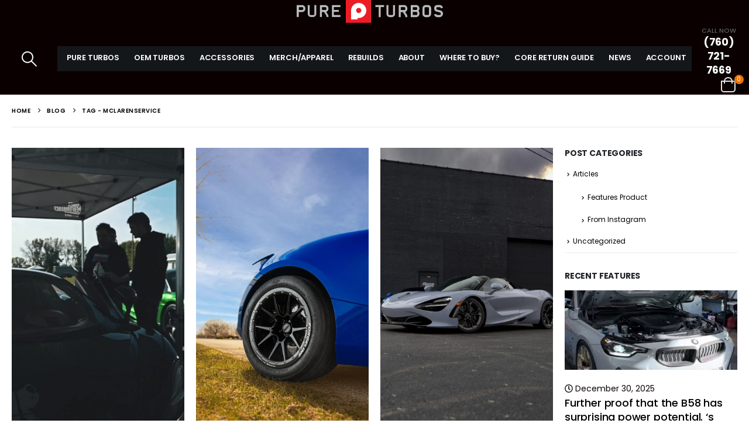

--- FILE ---
content_type: text/html; charset=UTF-8
request_url: https://www.pureturbos.com/tag/mclarenservice/
body_size: 23985
content:
	<!DOCTYPE html>
	<html  lang="en-US" prefix="og: http://ogp.me/ns# fb: http://ogp.me/ns/fb#">
	<head>
		<meta http-equiv="X-UA-Compatible" content="IE=edge" />
		<meta http-equiv="Content-Type" content="text/html; charset=UTF-8" />
		<meta name="viewport" content="width=device-width, initial-scale=1, minimum-scale=1" />

		<link rel="profile" href="https://gmpg.org/xfn/11" />
		<link rel="pingback" href="https://www.pureturbos.com/xmlrpc.php" />
		<title>mclarenservice &#8211; Pureturbos</title>
<meta name='robots' content='max-image-preview:large' />
	<style>img:is([sizes="auto" i], [sizes^="auto," i]) { contain-intrinsic-size: 3000px 1500px }</style>
	<script type="text/javascript">function rgmkInitGoogleMaps(){window.rgmkGoogleMapsCallback=true;try{jQuery(document).trigger("rgmkGoogleMapsLoad")}catch(err){}}</script><script>window._wca = window._wca || [];</script>
<link rel='dns-prefetch' href='//stats.wp.com' />
<link rel="alternate" type="application/rss+xml" title="Pureturbos &raquo; Feed" href="https://www.pureturbos.com/feed/" />
<link rel="alternate" type="application/rss+xml" title="Pureturbos &raquo; Comments Feed" href="https://www.pureturbos.com/comments/feed/" />
<link rel="alternate" type="application/rss+xml" title="Pureturbos &raquo; mclarenservice Tag Feed" href="https://www.pureturbos.com/tag/mclarenservice/feed/" />
		<link rel="shortcut icon" href="" type="image/x-icon" />
				<link rel="apple-touch-icon" href="" />
				<link rel="apple-touch-icon" sizes="120x120" href="" />
				<link rel="apple-touch-icon" sizes="76x76" href="" />
				<link rel="apple-touch-icon" sizes="152x152" href="" />
		<link rel="preload" href="https://www.pureturbos.com/wp-content/themes/porto/fonts/porto-font/porto.woff2" as="font" type="font/woff2" crossorigin /><link rel="preload" href="https://www.pureturbos.com/wp-content/themes/porto/fonts/fontawesome_optimized/fa-solid-900.woff2" as="font" type="font/woff2" crossorigin /><link rel="preload" href="https://www.pureturbos.com/wp-content/themes/porto/fonts/fontawesome_optimized/fa-regular-400.woff2" as="font" type="font/woff2" crossorigin /><link rel="preload" href="https://www.pureturbos.com/wp-content/themes/porto/fonts/fontawesome_optimized/fa-brands-400.woff2" as="font" type="font/woff2" crossorigin /><link rel="preload" href="https://www.pureturbos.com/wp-content/themes/porto/fonts/Simple-Line-Icons/Simple-Line-Icons.woff2" as="font" type="font/woff2" crossorigin /><link rel='stylesheet' id='wpmf-bakery-style-css' href='https://www.pureturbos.com/wp-content/plugins/wp-media-folder//assets/css/vc_style.css?ver=5.4.1' media='all' />
<link rel='stylesheet' id='sbi_styles-css' href='https://www.pureturbos.com/wp-content/plugins/instagram-feed/css/sbi-styles.min.css?ver=6.10.0' media='all' />
<style id='classic-theme-styles-inline-css'>
/*! This file is auto-generated */
.wp-block-button__link{color:#fff;background-color:#32373c;border-radius:9999px;box-shadow:none;text-decoration:none;padding:calc(.667em + 2px) calc(1.333em + 2px);font-size:1.125em}.wp-block-file__button{background:#32373c;color:#fff;text-decoration:none}
</style>
<link rel='stylesheet' id='mediaelement-css' href='https://www.pureturbos.com/wp-includes/js/mediaelement/mediaelementplayer-legacy.min.css?ver=4.2.17' media='all' />
<link rel='stylesheet' id='wp-mediaelement-css' href='https://www.pureturbos.com/wp-includes/js/mediaelement/wp-mediaelement.min.css?ver=6.8.3' media='all' />
<style id='jetpack-sharing-buttons-style-inline-css'>
.jetpack-sharing-buttons__services-list{display:flex;flex-direction:row;flex-wrap:wrap;gap:0;list-style-type:none;margin:5px;padding:0}.jetpack-sharing-buttons__services-list.has-small-icon-size{font-size:12px}.jetpack-sharing-buttons__services-list.has-normal-icon-size{font-size:16px}.jetpack-sharing-buttons__services-list.has-large-icon-size{font-size:24px}.jetpack-sharing-buttons__services-list.has-huge-icon-size{font-size:36px}@media print{.jetpack-sharing-buttons__services-list{display:none!important}}.editor-styles-wrapper .wp-block-jetpack-sharing-buttons{gap:0;padding-inline-start:0}ul.jetpack-sharing-buttons__services-list.has-background{padding:1.25em 2.375em}
</style>
<style id='global-styles-inline-css'>
:root{--wp--preset--aspect-ratio--square: 1;--wp--preset--aspect-ratio--4-3: 4/3;--wp--preset--aspect-ratio--3-4: 3/4;--wp--preset--aspect-ratio--3-2: 3/2;--wp--preset--aspect-ratio--2-3: 2/3;--wp--preset--aspect-ratio--16-9: 16/9;--wp--preset--aspect-ratio--9-16: 9/16;--wp--preset--color--black: #000000;--wp--preset--color--cyan-bluish-gray: #abb8c3;--wp--preset--color--white: #ffffff;--wp--preset--color--pale-pink: #f78da7;--wp--preset--color--vivid-red: #cf2e2e;--wp--preset--color--luminous-vivid-orange: #ff6900;--wp--preset--color--luminous-vivid-amber: #fcb900;--wp--preset--color--light-green-cyan: #7bdcb5;--wp--preset--color--vivid-green-cyan: #00d084;--wp--preset--color--pale-cyan-blue: #8ed1fc;--wp--preset--color--vivid-cyan-blue: #0693e3;--wp--preset--color--vivid-purple: #9b51e0;--wp--preset--color--primary: var(--porto-primary-color);--wp--preset--color--secondary: var(--porto-secondary-color);--wp--preset--color--tertiary: var(--porto-tertiary-color);--wp--preset--color--quaternary: var(--porto-quaternary-color);--wp--preset--color--dark: var(--porto-dark-color);--wp--preset--color--light: var(--porto-light-color);--wp--preset--color--primary-hover: var(--porto-primary-light-5);--wp--preset--gradient--vivid-cyan-blue-to-vivid-purple: linear-gradient(135deg,rgba(6,147,227,1) 0%,rgb(155,81,224) 100%);--wp--preset--gradient--light-green-cyan-to-vivid-green-cyan: linear-gradient(135deg,rgb(122,220,180) 0%,rgb(0,208,130) 100%);--wp--preset--gradient--luminous-vivid-amber-to-luminous-vivid-orange: linear-gradient(135deg,rgba(252,185,0,1) 0%,rgba(255,105,0,1) 100%);--wp--preset--gradient--luminous-vivid-orange-to-vivid-red: linear-gradient(135deg,rgba(255,105,0,1) 0%,rgb(207,46,46) 100%);--wp--preset--gradient--very-light-gray-to-cyan-bluish-gray: linear-gradient(135deg,rgb(238,238,238) 0%,rgb(169,184,195) 100%);--wp--preset--gradient--cool-to-warm-spectrum: linear-gradient(135deg,rgb(74,234,220) 0%,rgb(151,120,209) 20%,rgb(207,42,186) 40%,rgb(238,44,130) 60%,rgb(251,105,98) 80%,rgb(254,248,76) 100%);--wp--preset--gradient--blush-light-purple: linear-gradient(135deg,rgb(255,206,236) 0%,rgb(152,150,240) 100%);--wp--preset--gradient--blush-bordeaux: linear-gradient(135deg,rgb(254,205,165) 0%,rgb(254,45,45) 50%,rgb(107,0,62) 100%);--wp--preset--gradient--luminous-dusk: linear-gradient(135deg,rgb(255,203,112) 0%,rgb(199,81,192) 50%,rgb(65,88,208) 100%);--wp--preset--gradient--pale-ocean: linear-gradient(135deg,rgb(255,245,203) 0%,rgb(182,227,212) 50%,rgb(51,167,181) 100%);--wp--preset--gradient--electric-grass: linear-gradient(135deg,rgb(202,248,128) 0%,rgb(113,206,126) 100%);--wp--preset--gradient--midnight: linear-gradient(135deg,rgb(2,3,129) 0%,rgb(40,116,252) 100%);--wp--preset--font-size--small: 13px;--wp--preset--font-size--medium: 20px;--wp--preset--font-size--large: 36px;--wp--preset--font-size--x-large: 42px;--wp--preset--spacing--20: 0.44rem;--wp--preset--spacing--30: 0.67rem;--wp--preset--spacing--40: 1rem;--wp--preset--spacing--50: 1.5rem;--wp--preset--spacing--60: 2.25rem;--wp--preset--spacing--70: 3.38rem;--wp--preset--spacing--80: 5.06rem;--wp--preset--shadow--natural: 6px 6px 9px rgba(0, 0, 0, 0.2);--wp--preset--shadow--deep: 12px 12px 50px rgba(0, 0, 0, 0.4);--wp--preset--shadow--sharp: 6px 6px 0px rgba(0, 0, 0, 0.2);--wp--preset--shadow--outlined: 6px 6px 0px -3px rgba(255, 255, 255, 1), 6px 6px rgba(0, 0, 0, 1);--wp--preset--shadow--crisp: 6px 6px 0px rgba(0, 0, 0, 1);}:where(.is-layout-flex){gap: 0.5em;}:where(.is-layout-grid){gap: 0.5em;}body .is-layout-flex{display: flex;}.is-layout-flex{flex-wrap: wrap;align-items: center;}.is-layout-flex > :is(*, div){margin: 0;}body .is-layout-grid{display: grid;}.is-layout-grid > :is(*, div){margin: 0;}:where(.wp-block-columns.is-layout-flex){gap: 2em;}:where(.wp-block-columns.is-layout-grid){gap: 2em;}:where(.wp-block-post-template.is-layout-flex){gap: 1.25em;}:where(.wp-block-post-template.is-layout-grid){gap: 1.25em;}.has-black-color{color: var(--wp--preset--color--black) !important;}.has-cyan-bluish-gray-color{color: var(--wp--preset--color--cyan-bluish-gray) !important;}.has-white-color{color: var(--wp--preset--color--white) !important;}.has-pale-pink-color{color: var(--wp--preset--color--pale-pink) !important;}.has-vivid-red-color{color: var(--wp--preset--color--vivid-red) !important;}.has-luminous-vivid-orange-color{color: var(--wp--preset--color--luminous-vivid-orange) !important;}.has-luminous-vivid-amber-color{color: var(--wp--preset--color--luminous-vivid-amber) !important;}.has-light-green-cyan-color{color: var(--wp--preset--color--light-green-cyan) !important;}.has-vivid-green-cyan-color{color: var(--wp--preset--color--vivid-green-cyan) !important;}.has-pale-cyan-blue-color{color: var(--wp--preset--color--pale-cyan-blue) !important;}.has-vivid-cyan-blue-color{color: var(--wp--preset--color--vivid-cyan-blue) !important;}.has-vivid-purple-color{color: var(--wp--preset--color--vivid-purple) !important;}.has-black-background-color{background-color: var(--wp--preset--color--black) !important;}.has-cyan-bluish-gray-background-color{background-color: var(--wp--preset--color--cyan-bluish-gray) !important;}.has-white-background-color{background-color: var(--wp--preset--color--white) !important;}.has-pale-pink-background-color{background-color: var(--wp--preset--color--pale-pink) !important;}.has-vivid-red-background-color{background-color: var(--wp--preset--color--vivid-red) !important;}.has-luminous-vivid-orange-background-color{background-color: var(--wp--preset--color--luminous-vivid-orange) !important;}.has-luminous-vivid-amber-background-color{background-color: var(--wp--preset--color--luminous-vivid-amber) !important;}.has-light-green-cyan-background-color{background-color: var(--wp--preset--color--light-green-cyan) !important;}.has-vivid-green-cyan-background-color{background-color: var(--wp--preset--color--vivid-green-cyan) !important;}.has-pale-cyan-blue-background-color{background-color: var(--wp--preset--color--pale-cyan-blue) !important;}.has-vivid-cyan-blue-background-color{background-color: var(--wp--preset--color--vivid-cyan-blue) !important;}.has-vivid-purple-background-color{background-color: var(--wp--preset--color--vivid-purple) !important;}.has-black-border-color{border-color: var(--wp--preset--color--black) !important;}.has-cyan-bluish-gray-border-color{border-color: var(--wp--preset--color--cyan-bluish-gray) !important;}.has-white-border-color{border-color: var(--wp--preset--color--white) !important;}.has-pale-pink-border-color{border-color: var(--wp--preset--color--pale-pink) !important;}.has-vivid-red-border-color{border-color: var(--wp--preset--color--vivid-red) !important;}.has-luminous-vivid-orange-border-color{border-color: var(--wp--preset--color--luminous-vivid-orange) !important;}.has-luminous-vivid-amber-border-color{border-color: var(--wp--preset--color--luminous-vivid-amber) !important;}.has-light-green-cyan-border-color{border-color: var(--wp--preset--color--light-green-cyan) !important;}.has-vivid-green-cyan-border-color{border-color: var(--wp--preset--color--vivid-green-cyan) !important;}.has-pale-cyan-blue-border-color{border-color: var(--wp--preset--color--pale-cyan-blue) !important;}.has-vivid-cyan-blue-border-color{border-color: var(--wp--preset--color--vivid-cyan-blue) !important;}.has-vivid-purple-border-color{border-color: var(--wp--preset--color--vivid-purple) !important;}.has-vivid-cyan-blue-to-vivid-purple-gradient-background{background: var(--wp--preset--gradient--vivid-cyan-blue-to-vivid-purple) !important;}.has-light-green-cyan-to-vivid-green-cyan-gradient-background{background: var(--wp--preset--gradient--light-green-cyan-to-vivid-green-cyan) !important;}.has-luminous-vivid-amber-to-luminous-vivid-orange-gradient-background{background: var(--wp--preset--gradient--luminous-vivid-amber-to-luminous-vivid-orange) !important;}.has-luminous-vivid-orange-to-vivid-red-gradient-background{background: var(--wp--preset--gradient--luminous-vivid-orange-to-vivid-red) !important;}.has-very-light-gray-to-cyan-bluish-gray-gradient-background{background: var(--wp--preset--gradient--very-light-gray-to-cyan-bluish-gray) !important;}.has-cool-to-warm-spectrum-gradient-background{background: var(--wp--preset--gradient--cool-to-warm-spectrum) !important;}.has-blush-light-purple-gradient-background{background: var(--wp--preset--gradient--blush-light-purple) !important;}.has-blush-bordeaux-gradient-background{background: var(--wp--preset--gradient--blush-bordeaux) !important;}.has-luminous-dusk-gradient-background{background: var(--wp--preset--gradient--luminous-dusk) !important;}.has-pale-ocean-gradient-background{background: var(--wp--preset--gradient--pale-ocean) !important;}.has-electric-grass-gradient-background{background: var(--wp--preset--gradient--electric-grass) !important;}.has-midnight-gradient-background{background: var(--wp--preset--gradient--midnight) !important;}.has-small-font-size{font-size: var(--wp--preset--font-size--small) !important;}.has-medium-font-size{font-size: var(--wp--preset--font-size--medium) !important;}.has-large-font-size{font-size: var(--wp--preset--font-size--large) !important;}.has-x-large-font-size{font-size: var(--wp--preset--font-size--x-large) !important;}
:where(.wp-block-post-template.is-layout-flex){gap: 1.25em;}:where(.wp-block-post-template.is-layout-grid){gap: 1.25em;}
:where(.wp-block-columns.is-layout-flex){gap: 2em;}:where(.wp-block-columns.is-layout-grid){gap: 2em;}
:root :where(.wp-block-pullquote){font-size: 1.5em;line-height: 1.6;}
</style>
<link rel='stylesheet' id='contact-form-7-css' href='https://www.pureturbos.com/wp-content/plugins/contact-form-7/includes/css/styles.css?ver=6.1.4' media='all' />
<style id='woocommerce-inline-inline-css'>
.woocommerce form .form-row .required { visibility: visible; }
</style>
<link rel='stylesheet' id='wpsl-styles-css' href='https://www.pureturbos.com/wp-content/plugins/wp-store-locator/css/styles.min.css?ver=2.2.261' media='all' />
<link rel='stylesheet' id='jquery-ui-style-css' href='https://www.pureturbos.com/wp-content/plugins/woocommerce/assets/css/jquery-ui/jquery-ui.min.css?ver=10.4.3' media='all' />
<link rel='stylesheet' id='wcfm_fa_icon_css-css' href='https://www.pureturbos.com/wp-content/plugins/wc-frontend-manager/assets/fonts/font-awesome/css/wcfmicon.min.css?ver=6.7.24' media='all' />
<link rel='stylesheet' id='wcfm_core_css-css' href='https://www.pureturbos.com/wp-content/plugins/wc-frontend-manager/assets/css/min/wcfm-style-core.css?ver=6.7.24' media='all' />
<link rel='stylesheet' id='porto-fs-progress-bar-css' href='https://www.pureturbos.com/wp-content/themes/porto/inc/lib/woocommerce-shipping-progress-bar/shipping-progress-bar.css?ver=7.6.3' media='all' />
<link rel='stylesheet' id='woo_discount_pro_style-css' href='https://www.pureturbos.com/wp-content/plugins/woo-discount-rules-pro/Assets/Css/awdr_style.css?ver=2.3.12' media='all' />
<link rel='stylesheet' id='porto-css-vars-css' href='https://www.pureturbos.com/wp-content/uploads/porto_styles/theme_css_vars.css?ver=7.6.3' media='all' />
<link rel='stylesheet' id='js_composer_front-css' href='https://www.pureturbos.com/wp-content/uploads/porto_styles/js_composer.css?ver=7.6.3' media='all' />
<link rel='stylesheet' id='bootstrap-css' href='https://www.pureturbos.com/wp-content/uploads/porto_styles/bootstrap.css?ver=7.6.3' media='all' />
<link rel='stylesheet' id='porto-plugins-css' href='https://www.pureturbos.com/wp-content/themes/porto/css/plugins_optimized.css?ver=7.6.3' media='all' />
<link rel='stylesheet' id='porto-theme-css' href='https://www.pureturbos.com/wp-content/themes/porto/css/theme.css?ver=7.6.3' media='all' />
<link rel='stylesheet' id='porto-animate-css' href='https://www.pureturbos.com/wp-content/themes/porto/css/part/animate.css?ver=7.6.3' media='all' />
<link rel='stylesheet' id='porto-widget-text-css' href='https://www.pureturbos.com/wp-content/themes/porto/css/part/widget-text.css?ver=7.6.3' media='all' />
<link rel='stylesheet' id='porto-widget-tag-cloud-css' href='https://www.pureturbos.com/wp-content/themes/porto/css/part/widget-tag-cloud.css?ver=7.6.3' media='all' />
<link rel='stylesheet' id='porto-widget-follow-us-css' href='https://www.pureturbos.com/wp-content/themes/porto/css/part/widget-follow-us.css?ver=7.6.3' media='all' />
<link rel='stylesheet' id='porto-blog-legacy-css' href='https://www.pureturbos.com/wp-content/themes/porto/css/part/blog-legacy.css?ver=7.6.3' media='all' />
<link rel='stylesheet' id='porto-side-menu-css' href='https://www.pureturbos.com/wp-content/themes/porto/css/part/side-columns.css?ver=7.6.3' media='all' />
<link rel='stylesheet' id='porto-header-shop-css' href='https://www.pureturbos.com/wp-content/themes/porto/css/part/header-shop.css?ver=7.6.3' media='all' />
<link rel='stylesheet' id='porto-header-legacy-css' href='https://www.pureturbos.com/wp-content/themes/porto/css/part/header-legacy.css?ver=7.6.3' media='all' />
<link rel='stylesheet' id='porto-footer-legacy-css' href='https://www.pureturbos.com/wp-content/themes/porto/css/part/footer-legacy.css?ver=7.6.3' media='all' />
<link rel='stylesheet' id='porto-side-nav-panel-css' href='https://www.pureturbos.com/wp-content/themes/porto/css/part/side-nav-panel.css?ver=7.6.3' media='all' />
<link rel='stylesheet' id='porto-revslider-css' href='https://www.pureturbos.com/wp-content/themes/porto/css/part/revslider.css?ver=7.6.3' media='all' />
<link rel='stylesheet' id='porto-media-mobile-sidebar-css' href='https://www.pureturbos.com/wp-content/themes/porto/css/part/media-mobile-sidebar.css?ver=7.6.3' media='(max-width:991px)' />
<link rel='stylesheet' id='porto-theme-portfolio-css' href='https://www.pureturbos.com/wp-content/themes/porto/css/theme_portfolio.css?ver=7.6.3' media='all' />
<link rel='stylesheet' id='porto-shortcodes-css' href='https://www.pureturbos.com/wp-content/uploads/porto_styles/shortcodes.css?ver=7.6.3' media='all' />
<link rel='stylesheet' id='porto-theme-shop-css' href='https://www.pureturbos.com/wp-content/themes/porto/css/theme_shop.css?ver=7.6.3' media='all' />
<link rel='stylesheet' id='porto-shop-legacy-css' href='https://www.pureturbos.com/wp-content/themes/porto/css/part/shop-legacy.css?ver=7.6.3' media='all' />
<link rel='stylesheet' id='porto-theme-wpb-css' href='https://www.pureturbos.com/wp-content/themes/porto/css/theme_wpb.css?ver=7.6.3' media='all' />
<link rel='stylesheet' id='porto-dynamic-style-css' href='https://www.pureturbos.com/wp-content/uploads/porto_styles/dynamic_style.css?ver=7.6.3' media='all' />
<link rel='stylesheet' id='porto-type-builder-css' href='https://www.pureturbos.com/wp-content/plugins/porto-functionality/builders/assets/type-builder.css?ver=3.7.2' media='all' />
<link rel='stylesheet' id='porto-account-login-style-css' href='https://www.pureturbos.com/wp-content/themes/porto/css/theme/shop/login-style/account-login.css?ver=7.6.3' media='all' />
<link rel='stylesheet' id='porto-theme-woopage-css' href='https://www.pureturbos.com/wp-content/themes/porto/css/theme/shop/other/woopage.css?ver=7.6.3' media='all' />
<link rel='stylesheet' id='porto-style-css' href='https://www.pureturbos.com/wp-content/themes/porto/style.css?ver=7.6.3' media='all' />
<style id='porto-style-inline-css'>
.screen-reader-text{display:none}
.side-header-narrow-bar-logo{max-width:170px}@media (min-width:992px){}.page-top .page-title-wrap{line-height:0}#header.sticky-header .main-menu > li.menu-item > a,#header.sticky-header .main-menu > li.menu-custom-content a{color:#ffffff}#header.sticky-header .main-menu > li.menu-item:hover > a,#header.sticky-header .main-menu > li.menu-item.active:hover > a,#header.sticky-header .main-menu > li.menu-custom-content:hover a{color:#ffffff}@media (min-width:992px){.header-main .header-left,#header .searchform-popup,#header .searchform .text{-ms-flex:1;flex:1}#header .searchform{display:block;box-shadow:none;line-height:48px}#header .searchform input{width:100%;border:none;height:48px;padding:0 0 0 25px;font-style:italic}#header .searchform button{padding-right:20px;height:48px}.header-main .header-right .separator{margin-left:2em;margin-right:1em}#header .logo{margin-right:1rem}#header .main-menu{display:-ms-flexbox;display:flex;width:100%;background-color:#14171A;-webkit-overflow-scrolling:touch;margin-bottom:0}#header .main-menu > li.menu-item:hover > a{background-color:#ed1c24;transition:.3s}#header .main-menu > li.menu-item > a{display:flex;align-items:center}#header .main-menu .popup a,.side-nav-wrap .sidebar-menu .popup,.main-sidebar-menu .sidebar-menu .popup,.porto-popup-menu .sub-menu{color:#fff;padding:5px 5px}.ar{color:#fff !important;border-bottom:1px solid #484848;text-transform:uppercase}.form-group.bor input{border-radius:30px;padding:15px 20px;border:1px solid #B7B7B7;color:#000;font-weight:bold}.row.no-padding > .vc_column_container,.vc_row.no-padding > .container > .row > .vc_column_container{height:100%}html .btn-primary{color:#000;background-color:#fff;border:1px solid #5F5F5F;border-radius:30px;padding:15px 55px;text-transform:uppercase}.custom-html > a:hover{color:#d00 !important;transition:.3s}.porto-recent-posts .wpb_heading{border-bottom:1px solid;padding-bottom:5px}.for-br .wpb_wrapper.vc_column-inner{padding-left:0;padding-right:0}.wpcf7-form.init{padding-left:15px;padding-right:15px}}#header .separator{height:1.75em;border-color:rgba(0,0,0,.06)}.header-top .porto-block{width:100%;margin:0}#header .header-left{-ms-flex:1;flex:1}#mini-cart .minicart-icon{width:25px;height:20px;border:2px solid #fff;border-radius:0 0 5px 5px;position:relative;opacity:.9;top:2px;vertical-align:top;margin-top:9px}#mini-cart .minicart-icon:before{content:'';position:absolute;border:2px solid;border-color:inherit;border-bottom:none;border-radius:10px 10px 0 0;left:50%;top:-8px;margin-left:-7.5px;width:15px;height:11px}#mini-cart .cart-head:after{display:none}#header:not(.sticky-header) #mini-cart .cart-head{padding-right:0}#mini-cart .cart-items{right:-11px;top:1px;background-color:#ec7200;font-weight:400}.sticky-header #mini-cart .minicart-icon{border-color:#fff}#mini-cart .cart-popup:before{right:12.7px}#mini-cart .cart-popup:after{right:12px}#header .porto-sicon-box{margin-bottom:0;text-align:left}#header .wishlist i{vertical-align:middle;font-size:28px;position:relative;top:-1px}#header .main-menu::-webkit-scrollbar{height:10px}#header .main-menu::-webkit-scrollbar-track{background:#323232;border-radius:10px;margin:8px}#header .main-menu::-webkit-scrollbar-thumb{background:#6c6a6a;border-radius:10px}#header .main-menu > li.menu-item{max-width:100%;margin:0}#header .main-menu > li.menu-item > a{height:100%;width:100%;text-align:center;text-transform:uppercase}#header .main-menu a i{display:block;margin:0 auto 4px;font-size:1.7em;line-height:30px;letter-spacing:-0.01em}#header .main-menu a .size-lg{font-size:2.4em}@media (max-width:1260px){}@media (min-width:576px) and (max-width:991px){#header .searchform-popup{display:-ms-flexbox;display:flex}}@media (max-width:991px){#header:not(.sticky-header) #mini-cart .cart-head{min-width:45px}#header .separator,.header-main .porto-sicon-box .porto-sicon-header{display:none}#header .header-main .porto-icon{border:none !important;width:1.4em !important;margin:0;opacity:.9}#header .header-main .porto-icon i{vertical-align:middle}#header .searchform-popup{-ms-flex-pack:end;justify-content:flex-end;-ms-flex:1;flex:1;margin-right:-.4rem}#header .searchform-popup .searchform{left:auto;right:-10px}}#side-nav-panel .accordion-menu > li.menu-item > a,#side-nav-panel .menu-custom-block a{text-transform:none;padding:10px 15px}#side-nav-panel .accordion-menu li.menu-item:hover > a,#side-nav-panel .menu-custom-block a:hover{background:#eb7100}#side-nav-panel .accordion-menu li.menu-item > a > i{font-size:1.5em;margin-right:10px;vertical-align:middle;display:inline-block;width:32px}#side-nav-panel .accordion-menu li.menu-item > a > .size-lg{font-size:2em}#side-nav-panel .accordion-menu li.menu-item > a > i:before{margin:0}#side-nav-panel .menu-wrap,#side-nav-panel .menu-custom-block{padding:0}#side-nav-panel .share-links a:not(:hover){background:none}#header.sticky-header .main-menu-wrap{box-shadow:none}.page-top{padding-top:0;padding-bottom:0}.page-top .breadcrumbs-wrap{font-size:10px;font-weight:600;letter-spacing:.05em;padding:15px 0;border-bottom:1px solid #e7e7e7}.widget_wysija_cont .wysija-paragraph{width:100%}.widget_wysija_cont .wysija-input{height:48px;border-radius:24px 0 0 24px;font-style:italic;font-size:12px;padding-left:20px;box-shadow:none}.widget_wysija_cont .wysija-submit{font-size:1em;padding:10px 35px 10px 30px;border-radius:0 24px 24px 0;height:48px}.porto-sicon-box{margin-bottom:0}.h-100 > .porto-ultimate-content-box{height:100%;display:-ms-flexbox;display:flex;-ms-flex-direction:column;flex-direction:column;-ms-flex-pack:center;justify-content:center}.home-banner h1,.home-banner h2,.home-banner h3{letter-spacing:-0.02em}.vc_custom_heading > small{font-size:50% !important;font-weight:inherit;vertical-align:top;line-height:1.6;display:inline-block !important}.btn-modern.btn-lg{font-size:1em;padding:1.15em 2.25em;font-weight:700}html .btn-light,html .btn-light:hover,html .btn-light:focus{color:#212529}@media (min-width:1260px){.pl-xl-6{padding-left:70px !important}}@media (max-width:1279px){.header-col.header-right{display:none}.custom-html{display:none}}.top-heading i{font-weight:700;font-style:normal;display:inline-block;padding:8px .5em;margin-right:.25em;background:linear-gradient(to right,#ec7200,#ffaa01);color:#fff;transform:rotate(-1deg)}.post-carousel .post-item{position:relative}.post-carousel .post-item .post-date{position:absolute;top:10px;left:10px;margin:0}.post-carousel .post-item .post-date ~ *{margin-left:0}.post-item .post-date{letter-spacing:.05em;width:44px}.post-item .post-date .day{background:#323232;color:#fff;padding-bottom:0;line-height:1;font-size:18px}.post-item .post-date .month{background:#323232;line-height:1.2;padding-bottom:10px;text-transform:uppercase}.post-item .read-more{color:#ec7200;display:inline-block;font-weight:400 !important}.home-product-tags .widgettitle{display:none}.home-product-tags .tagcloud{background:#f4f4f4;padding:20px 0 0 20px;display:-ms-flexbox;display:flex;-ms-flex-wrap:wrap;flex-wrap:wrap;-ms-flex-pack:between;justify-content:space-between}.home-product-tags .tagcloud a{font-size:13px !important;font-weight:600;color:#222529;text-transform:uppercase;border:1px solid #e7e7e7;background:#fff;border-radius:0;margin:0 20px 20px 0;min-width:110px;padding:13px;text-align:center}.products-list .product-inner{background:#fff;padding:10px 20px;display:-ms-flexbox;display:flex;-ms-flex-align:center;align-items:center}.products-list ul.products li.product-col:hover .product-image{box-shadow:none}.products-list .add-links-wrap{display:none}.products-list li.product-col .product-image{max-width:46%;flex:0 0 46%;margin-bottom:0 !important}.products-list li.product-col .product-content{max-width:54%;flex:0 0 54%;padding-left:20px}body.woocommerce-page.archive .sidebar-content{border:none}body.woocommerce-page.archive .sidebar-content aside.widget{padding:0 15px;border-bottom:none;margin-bottom:30px}.woocommerce-page .sidebar-content .widget-title{font-size:12px;font-weight:600;color:#000;letter-spacing:.05em}body.woocommerce-page.archive .sidebar-content .widget .widget-title{border-bottom:1px solid #e7e7e7;padding-bottom:6px;margin-left:-15px;margin-right:-15px}.sidebar .product-categories li > a,.widget > div > ul,.widget > ul{font-size:12px;font-weight:400}.sidebar-content .filter-item-list{display:block}.sidebar-content .filter-item-list .filter-color{margin-bottom:15px;text-indent:35px;line-height:10px;width:18px;height:18px}.widget_product_categories .widget-title .toggle,.widget_price_filter .widget-title .toggle,.widget_layered_nav .widget-title .toggle,.widget_layered_nav_filters .widget-title .toggle,.widget_rating_filter .widget-title .toggle{right:-4px}.porto-related-products{background:none;padding-top:0}#footer .widget-title{font-size:1.23em;text-transform:none}#footer .footer-main > .container:after{content:'';display:block;position:absolute;left:10px;right:10px;bottom:0;border-top:1px solid #4e4e4e}#footer .footer-bottom{font-size:1em}@media (min-width:992px){.footer-main .col-lg-3{padding-left:4.2%}}#header .searchform .selectric .label{line-height:50px !important}.single-product .variations{display:block;width:440px}.single-product .woocommerce-product-rating .star-rating{display:none}.woocommerce-product-rating .review-link a:first-child{display:none}.product-summary-wrap .product_meta span span,.product-summary-wrap .product_meta span a{display:inline-block;font-weight:300}.price,td.product-price,td.product-subtotal,td.product-total,td.order-total,tr.cart-subtotal{font-weight:300;font-size:1.3em;color:#ccc}ul.products li.product-col .woocommerce-loop-product__title{white-space:normal;overflow:hidden;text-overflow:ellipsis}ul.products li.product-category .thumb-info-wrapper:after{background:rgba(27,27,23,0.05);z-index:1;opacity:1}.thumb-info .thumb-info-wrapper:after{background:rgba(33,37,41,0.0)}@media (min-width:980px){.hide-desktop{display:none !important}}@media (max-width:980px){.hide-mobile{display:none !important}}.footer-wrapper{background:#0b0b0b}.soliloquy-container{margin-left:auto !important;margin-right:auto !important}#footer,#footer p,#footer .widget > div > ul li,#footer .widget > ul li{color:#595959}h3{color:#000}#header .top-links .narrow li.menu-item > a,#header .main-menu .wide li.sub li.menu-item > a,.side-nav-wrap .sidebar-menu .wide li.menu-item li.menu-item > a,.sidebar-menu .wide li.sub li.menu-item > a,.sidebar-menu .narrow li.menu-item > a,.porto-popup-menu .sub-menu a{color:#fafafa}.header-main .header-contact a,#header .tooltip-icon,#header .top-links > li.menu-item > a,#header .searchform-popup .search-toggle,.header-wrapper .custom-html a:not(.btn),#header .my-account,#header .my-wishlist,#header .yith-woocompare-open{color:#fafafa}.wpsl-search-btn-wrap{margin-right:10px;float:left;padding-top:32px}.mega-menu li.menu-item>a>[class*=' fa-'],.sidebar-menu li.menu-item>a>[class*=' fa-']{width:26px;text-align:center}
</style>
<script src="https://www.pureturbos.com/wp-includes/js/jquery/jquery.min.js?ver=3.7.1" id="jquery-core-js"></script>
<script src="https://www.pureturbos.com/wp-includes/js/jquery/jquery-migrate.min.js?ver=3.4.1" id="jquery-migrate-js"></script>
<script src="https://www.pureturbos.com/wp-content/plugins/woocommerce/assets/js/jquery-blockui/jquery.blockUI.min.js?ver=2.7.0-wc.10.4.3" id="wc-jquery-blockui-js" data-wp-strategy="defer"></script>
<script id="wc-add-to-cart-js-extra">
var wc_add_to_cart_params = {"ajax_url":"\/wp-admin\/admin-ajax.php","wc_ajax_url":"\/?wc-ajax=%%endpoint%%","i18n_view_cart":"View cart","cart_url":"https:\/\/www.pureturbos.com\/cart\/","is_cart":"","cart_redirect_after_add":"yes"};
</script>
<script src="https://www.pureturbos.com/wp-content/plugins/woocommerce/assets/js/frontend/add-to-cart.min.js?ver=10.4.3" id="wc-add-to-cart-js" data-wp-strategy="defer"></script>
<script src="https://www.pureturbos.com/wp-content/plugins/woocommerce/assets/js/js-cookie/js.cookie.min.js?ver=2.1.4-wc.10.4.3" id="wc-js-cookie-js" defer data-wp-strategy="defer"></script>
<script id="woocommerce-js-extra">
var woocommerce_params = {"ajax_url":"\/wp-admin\/admin-ajax.php","wc_ajax_url":"\/?wc-ajax=%%endpoint%%","i18n_password_show":"Show password","i18n_password_hide":"Hide password"};
</script>
<script src="https://www.pureturbos.com/wp-content/plugins/woocommerce/assets/js/frontend/woocommerce.min.js?ver=10.4.3" id="woocommerce-js" defer data-wp-strategy="defer"></script>
<script src="https://www.pureturbos.com/wp-content/plugins/js_composer/assets/js/vendors/woocommerce-add-to-cart.js?ver=8.7.2" id="vc_woocommerce-add-to-cart-js-js"></script>
<script src="https://stats.wp.com/s-202606.js" id="woocommerce-analytics-js" defer data-wp-strategy="defer"></script>
<script id="wc-cart-fragments-js-extra">
var wc_cart_fragments_params = {"ajax_url":"\/wp-admin\/admin-ajax.php","wc_ajax_url":"\/?wc-ajax=%%endpoint%%","cart_hash_key":"wc_cart_hash_ba138aad2af18b25a3385e74bab60c05","fragment_name":"wc_fragments_ba138aad2af18b25a3385e74bab60c05","request_timeout":"15000"};
</script>
<script src="https://www.pureturbos.com/wp-content/plugins/woocommerce/assets/js/frontend/cart-fragments.min.js?ver=10.4.3" id="wc-cart-fragments-js" defer data-wp-strategy="defer"></script>
<script src="https://www.pureturbos.com/wp-content/plugins/woocommerce/assets/js/jquery-cookie/jquery.cookie.min.js?ver=1.4.1-wc.10.4.3" id="wc-jquery-cookie-js" defer data-wp-strategy="defer"></script>
<script></script><link rel="https://api.w.org/" href="https://www.pureturbos.com/wp-json/" /><link rel="alternate" title="JSON" type="application/json" href="https://www.pureturbos.com/wp-json/wp/v2/tags/3094" /><link rel="EditURI" type="application/rsd+xml" title="RSD" href="https://www.pureturbos.com/xmlrpc.php?rsd" />
<meta name="generator" content="WordPress 6.8.3" />
<meta name="generator" content="WooCommerce 10.4.3" />
		<script>
			if ('undefined' === typeof _affirm_config) {
				var _affirm_config = {
					public_api_key: "AB489E9CI9VY03RJ",
					script: "https://www.affirm.com/js/v2/affirm.js",
					locale: "en_US",
					country_code: "USA",

				};
				(function(l, g, m, e, a, f, b) {
					var d, c = l[m] || {},
						h = document.createElement(f),
						n = document.getElementsByTagName(f)[0],
						k = function(a, b, c) {
							return function() {
								a[b]._.push([c, arguments])
							}
						};
					c[e] = k(c, e, "set");
					d = c[e];
					c[a] = {};
					c[a]._ = [];
					d._ = [];
					c[a][b] = k(c, a, b);
					a = 0;
					for (
						b = "set add save post open " +
							"empty reset on off trigger ready setProduct"
							.split(" ");
						a < b.length; a++
					) d[b[a]] = k(c, e, b[a]);
					a = 0;
					for (b = ["get", "token", "url", "items"]; a < b.length; a++)
						d[b[a]] = function() {};
					h.async = !0;
					h.src = g[f];
					n.parentNode.insertBefore(h, n);
					delete g[f];
					d(g);
					l[m] = c
				})(
					window,
					_affirm_config,
					"affirm",
					"checkout",
					"ui",
					"script",
					"ready"
				);
			}
		</script>
			<style>img#wpstats{display:none}</style>
				<script type="text/javascript" id="webfont-queue">
		WebFontConfig = {
			google: { families: [ 'Poppins:400,400italic,500,600,700,800','Open+Sans:600' ] }
		};
		(function(d) {
			var wf = d.createElement('script'), s = d.scripts[d.scripts.length - 1];
			wf.src = 'https://www.pureturbos.com/wp-content/themes/porto/js/libs/webfont.js';
			wf.async = true;
			s.parentNode.insertBefore(wf, s);
		})(document);</script>
			<noscript><style>.woocommerce-product-gallery{ opacity: 1 !important; }</style></noscript>
	<meta name="generator" content="Powered by WPBakery Page Builder - drag and drop page builder for WordPress."/>
<meta name="generator" content="Powered by Slider Revolution 6.6.15 - responsive, Mobile-Friendly Slider Plugin for WordPress with comfortable drag and drop interface." />
<link rel="icon" href="https://www.pureturbos.com/wp-content/uploads/cropped-ptlogo-32x32.png" sizes="32x32" />
<link rel="icon" href="https://www.pureturbos.com/wp-content/uploads/cropped-ptlogo-192x192.png" sizes="192x192" />
<link rel="apple-touch-icon" href="https://www.pureturbos.com/wp-content/uploads/cropped-ptlogo-180x180.png" />
<meta name="msapplication-TileImage" content="https://www.pureturbos.com/wp-content/uploads/cropped-ptlogo-270x270.png" />
<script>function setREVStartSize(e){
			//window.requestAnimationFrame(function() {
				window.RSIW = window.RSIW===undefined ? window.innerWidth : window.RSIW;
				window.RSIH = window.RSIH===undefined ? window.innerHeight : window.RSIH;
				try {
					var pw = document.getElementById(e.c).parentNode.offsetWidth,
						newh;
					pw = pw===0 || isNaN(pw) || (e.l=="fullwidth" || e.layout=="fullwidth") ? window.RSIW : pw;
					e.tabw = e.tabw===undefined ? 0 : parseInt(e.tabw);
					e.thumbw = e.thumbw===undefined ? 0 : parseInt(e.thumbw);
					e.tabh = e.tabh===undefined ? 0 : parseInt(e.tabh);
					e.thumbh = e.thumbh===undefined ? 0 : parseInt(e.thumbh);
					e.tabhide = e.tabhide===undefined ? 0 : parseInt(e.tabhide);
					e.thumbhide = e.thumbhide===undefined ? 0 : parseInt(e.thumbhide);
					e.mh = e.mh===undefined || e.mh=="" || e.mh==="auto" ? 0 : parseInt(e.mh,0);
					if(e.layout==="fullscreen" || e.l==="fullscreen")
						newh = Math.max(e.mh,window.RSIH);
					else{
						e.gw = Array.isArray(e.gw) ? e.gw : [e.gw];
						for (var i in e.rl) if (e.gw[i]===undefined || e.gw[i]===0) e.gw[i] = e.gw[i-1];
						e.gh = e.el===undefined || e.el==="" || (Array.isArray(e.el) && e.el.length==0)? e.gh : e.el;
						e.gh = Array.isArray(e.gh) ? e.gh : [e.gh];
						for (var i in e.rl) if (e.gh[i]===undefined || e.gh[i]===0) e.gh[i] = e.gh[i-1];
											
						var nl = new Array(e.rl.length),
							ix = 0,
							sl;
						e.tabw = e.tabhide>=pw ? 0 : e.tabw;
						e.thumbw = e.thumbhide>=pw ? 0 : e.thumbw;
						e.tabh = e.tabhide>=pw ? 0 : e.tabh;
						e.thumbh = e.thumbhide>=pw ? 0 : e.thumbh;
						for (var i in e.rl) nl[i] = e.rl[i]<window.RSIW ? 0 : e.rl[i];
						sl = nl[0];
						for (var i in nl) if (sl>nl[i] && nl[i]>0) { sl = nl[i]; ix=i;}
						var m = pw>(e.gw[ix]+e.tabw+e.thumbw) ? 1 : (pw-(e.tabw+e.thumbw)) / (e.gw[ix]);
						newh =  (e.gh[ix] * m) + (e.tabh + e.thumbh);
					}
					var el = document.getElementById(e.c);
					if (el!==null && el) el.style.height = newh+"px";
					el = document.getElementById(e.c+"_wrapper");
					if (el!==null && el) {
						el.style.height = newh+"px";
						el.style.display = "block";
					}
				} catch(e){
					console.log("Failure at Presize of Slider:" + e)
				}
			//});
		  };</script>
		<style id="wp-custom-css">
			.page-id-9049 .page-top.page-header-2 {
    display: none;
}
.three-f-text {
    margin: -35px 0 0 0;
}
.recent-news {
    font-style: italic !important;
    font-size: 30px;
}
.vc_grid-item-zone-c-bottom {
    border-bottom: 1px solid #f2f2f2;
    padding: 21px 0 20px 0 !important;
}
.see-more-news {
    margin: 40px 0 0 0;
    text-align: right;
}
.three-features-text-image {
    padding: 0 80px 0 80px;
}
.bottom-bg-dev {
    background: linear-gradient(to top right, red, darkred);
    margin-bottom: -40px !important;
}
.footer-text-dev-one {
    font-family: lato !important;
    color: #fff;
    margin: 55px 0 11px 0;
}
.footer-text-dev-two {
    font-family: lato !important;
    color: #fff;
    text-shadow: 0px 2px 0 #222;
}
.image-mead-one {
    margin-top: 30px;
}
.image-mead-two {
    margin-top: 30px;
}
.image-mead-three {
    margin-top: 30px;
}
.left-border-dev {
    border-left: 2px solid #000;
    margin: 12px 0;
}
.hide-mobile{display:block}
.hide-desktop{ display:none}
@media (min-width: 320px) and (max-width: 480px) {
  
	.hide-mobile{display:none}
	.hide-desktop{display:block}
.three-f-text {
    margin: -15px 0 0 0;
}
	.recent-news {
    font-style: italic !important;
    font-size: 15px;
}
.see-more-news {
    margin: 15px 0 0 0;
    text-align: center;
}
.three-features-text-image {
    padding: 0px;
}
.left-border-dev {
    border-left: 0px solid #000;
    margin: 0px;
}
}.instagram-media{margin: 0 auto !important;}		</style>
		<noscript><style> .wpb_animate_when_almost_visible { opacity: 1; }</style></noscript>	</head>
	<body class="archive tag tag-mclarenservice tag-3094 wp-embed-responsive wp-theme-porto theme-porto woocommerce-no-js login-popup full blog-1 wpb-js-composer js-comp-ver-8.7.2 vc_responsive">
	
	<div class="page-wrapper"><!-- page wrapper -->
		
											<!-- header wrapper -->
				<div class="header-wrapper wide">
										

	<header  id="header" class="header-builder">
	
	<div class="header-top header-has-center"><div class="header-row container-fluid"><div class="header-col header-center">
	<div class="logo">
	<a aria-label="Site Logo" href="https://www.pureturbos.com/" title="Pureturbos - Performance Turbo Upgrades"  rel="home">
		<img class="img-responsive sticky-logo sticky-retina-logo" src="//www.pureturbos.com/wp-content/uploads/pureturbos_1-1.png" alt="Pureturbos" /><img class="img-responsive standard-logo retina-logo" width="500" height="78" src="//www.pureturbos.com/wp-content/uploads/pureturbos_1-sa-1.png" alt="Pureturbos" />	</a>
	</div>
	</div></div></div><div class="header-main header-has-center"><div class="header-row container-fluid"><div class="header-col header-left"><a class="mobile-toggle" role="button" href="#" aria-label="Mobile Menu"><i class="fas fa-bars"></i></a><div class="searchform-popup search-popup simple-search-layout search-dropdown search-rounded"><a  class="search-toggle" role="button" aria-label="Search Toggle" href="#"><i class="porto-icon-magnifier"></i><span class="search-text">Search</span></a>	<form action="https://www.pureturbos.com/" method="get"
		class="searchform search-layout-simple searchform-cats">
		<div class="searchform-fields">
			<span class="text"><input name="s" type="text" value="" placeholder="Search the entire store here..." autocomplete="off" /></span>
							<input type="hidden" name="post_type" value="product"/>
				<select aria-label="Search Categories"  name='product_cat' id='product_cat' class='cat'>
	<option value='0'>All Categories</option>
	<option class="level-0" value="pure-hybrid-turbos">Pure Hybrid Turbos</option>
	<option class="level-1" value="toyota-upgrade-turbos">&nbsp;&nbsp;&nbsp;Toyota Upgrade Turbos</option>
	<option class="level-1" value="bmw-upgrade-turbos">&nbsp;&nbsp;&nbsp;BMW Upgrade Turbos</option>
	<option class="level-1" value="chevy-cadillac-upgrade-turbos">&nbsp;&nbsp;&nbsp;Chevy/Cadillac Upgrade Turbos</option>
	<option class="level-1" value="ferrari-upgrade-turbos">&nbsp;&nbsp;&nbsp;Ferrari Upgrade Turbos</option>
	<option class="level-1" value="ford-upgrade-turbos">&nbsp;&nbsp;&nbsp;Ford Upgrade Turbos</option>
	<option class="level-1" value="infinity-upgrade-turbos">&nbsp;&nbsp;&nbsp;Infiniti Upgrade Turbos</option>
	<option class="level-1" value="mclaren-upgrade-turbos">&nbsp;&nbsp;&nbsp;McLaren Upgrade Turbos</option>
	<option class="level-1" value="porsche-upgrade-turbos">&nbsp;&nbsp;&nbsp;Porsche Upgrade Turbos</option>
	<option class="level-1" value="nissan-gtr-r35-upgrade-turbos">&nbsp;&nbsp;&nbsp;Nissan Upgrade Turbos</option>
	<option class="level-1" value="hyundai-kia-upgrade-turbos">&nbsp;&nbsp;&nbsp;Hyundai / Kia Upgrade Turbos</option>
	<option class="level-1" value="audi-upgrade-turbos">&nbsp;&nbsp;&nbsp;Audi Upgrade Turbos</option>
	<option class="level-1" value="mercedes-aston">&nbsp;&nbsp;&nbsp;Mercedes/Aston Upgrade Turbos</option>
	<option class="level-1" value="mazda-upgrade-turbos">&nbsp;&nbsp;&nbsp;Mazda Upgrade Turbos</option>
	<option class="level-1" value="mitsubishi-upgrade-turbos">&nbsp;&nbsp;&nbsp;Mitsubishi Upgrade Turbos</option>
	<option class="level-1" value="acura-honda-upgrade-turbos">&nbsp;&nbsp;&nbsp;Acura/Honda Upgrade Turbos</option>
	<option class="level-1" value="can-am-upgrade-turbos">&nbsp;&nbsp;&nbsp;Can-Am Upgrade Turbos</option>
	<option class="level-1" value="lamborghini-upgrade-turbos">&nbsp;&nbsp;&nbsp;Lamborghini Upgrade Turbos</option>
	<option class="level-1" value="mini-cooper-upgrade-turbos">&nbsp;&nbsp;&nbsp;Mini Cooper Upgrade Turbos</option>
	<option class="level-1" value="fiat-upgrade-turbos">&nbsp;&nbsp;&nbsp;Fiat Upgrade Turbos</option>
	<option class="level-1" value="dodge-upgrade-turbos">&nbsp;&nbsp;&nbsp;Dodge Upgrade Turbos</option>
	<option class="level-0" value="oem-turbochargers">OEM Turbochargers</option>
	<option class="level-1" value="bmw">&nbsp;&nbsp;&nbsp;BMW</option>
	<option class="level-1" value="porsche">&nbsp;&nbsp;&nbsp;Porsche</option>
	<option class="level-0" value="accessories">Accessories</option>
	<option class="level-0" value="merchandise-apparel">Merch/Apparel</option>
</select>
			<span class="button-wrap">
				<button class="btn btn-special" aria-label="Search" title="Search" type="submit">
					<i class="porto-icon-magnifier"></i>
				</button>
							</span>
		</div>
				<div class="live-search-list"></div>
			</form>
	</div></div><div class="header-col header-center"><ul id="menu-main-navigation" class="main-menu mega-menu menu-hover-line"><li id="nav-menu-item-12688" class="menu-item menu-item-type-custom menu-item-object-custom menu-item-has-children has-sub wide col-4"><a href="/product-category/pure-hybrid-turbos/">Pure Turbos</a>
<div class="popup"><div class="inner" style=""><ul class="sub-menu porto-wide-sub-menu">
	<li id="nav-menu-item-12860" class="hide-mobile menu-item menu-item-type-custom menu-item-object-custom menu-block-item " data-cols="1"><a href="#"> </a><div class="menu-block menu-block-after"><div class="porto-block" data-id="12859">
<figure class="wp-block-image size-large"><img src="https://www.pureturbos.com/wp-content/uploads/turboupgrades-e1622733679370.png" alt="" class="wp-image-12777"/></figure>
</div></div></li>
	<li id="nav-menu-item-12864" class="hide-mobile menu-item menu-item-type-custom menu-item-object-custom menu-item-has-children sub" data-cols="1">
	<ul class="sub-menu">
		<li id="nav-menu-item-16134" class="menu-item menu-item-type-taxonomy menu-item-object-product_cat"><a href="https://www.pureturbos.com/product-category/pure-hybrid-turbos/acura-honda-upgrade-turbos/">Acura/Honda Upgrade Turbos</a></li>
		<li id="nav-menu-item-12825" class="menu-item menu-item-type-taxonomy menu-item-object-product_cat"><a href="https://www.pureturbos.com/product-category/pure-hybrid-turbos/audi-upgrade-turbos/">Audi Upgrade Turbos</a></li>
		<li id="nav-menu-item-12700" class="menu-item menu-item-type-taxonomy menu-item-object-product_cat"><a href="https://www.pureturbos.com/product-category/pure-hybrid-turbos/bmw-upgrade-turbos/">BMW Upgrade Turbos</a></li>
		<li id="nav-menu-item-18160" class="menu-item menu-item-type-taxonomy menu-item-object-product_cat"><a href="https://www.pureturbos.com/product-category/pure-hybrid-turbos/can-am-upgrade-turbos/">Can-Am Upgrade Turbo</a></li>
		<li id="nav-menu-item-12701" class="menu-item menu-item-type-taxonomy menu-item-object-product_cat"><a href="https://www.pureturbos.com/product-category/pure-hybrid-turbos/chevy-cadillac-upgrade-turbos/">Chevy/Cadillac Upgrade Turbos</a></li>
		<li id="nav-menu-item-20980" class="menu-item menu-item-type-taxonomy menu-item-object-product_cat"><a href="https://www.pureturbos.com/product-category/pure-hybrid-turbos/dodge-upgrade-turbos/">Dodge Upgrade Turbos</a></li>
		<li id="nav-menu-item-12702" class="menu-item menu-item-type-taxonomy menu-item-object-product_cat"><a href="https://www.pureturbos.com/product-category/pure-hybrid-turbos/ferrari-upgrade-turbos/">Ferrari Upgrade Turbos</a></li>
	</ul>
</li>
	<li id="nav-menu-item-12866" class="hide-mobile menu-item menu-item-type-custom menu-item-object-custom menu-item-has-children sub" data-cols="1"><a href="#"> </a>
	<ul class="sub-menu">
		<li id="nav-menu-item-20979" class="menu-item menu-item-type-taxonomy menu-item-object-product_cat"><a href="https://www.pureturbos.com/product-category/pure-hybrid-turbos/fiat-upgrade-turbos/">Fiat Upgrade Turbos</a></li>
		<li id="nav-menu-item-12703" class="menu-item menu-item-type-taxonomy menu-item-object-product_cat"><a href="https://www.pureturbos.com/product-category/pure-hybrid-turbos/ford-upgrade-turbos/">Ford Upgrade Turbos</a></li>
		<li id="nav-menu-item-12706" class="menu-item menu-item-type-taxonomy menu-item-object-product_cat"><a href="https://www.pureturbos.com/product-category/pure-hybrid-turbos/hyundai-kia-upgrade-turbos/">Hyundai / Kia Upgrade Turbos</a></li>
		<li id="nav-menu-item-12705" class="menu-item menu-item-type-taxonomy menu-item-object-product_cat"><a href="https://www.pureturbos.com/product-category/pure-hybrid-turbos/infinity-upgrade-turbos/">Infiniti Upgrade Turbos</a></li>
		<li id="nav-menu-item-18534" class="menu-item menu-item-type-taxonomy menu-item-object-product_cat"><a href="https://www.pureturbos.com/product-category/pure-hybrid-turbos/lamborghini-upgrade-turbos/">Lamborghini Upgrade Turbos</a></li>
		<li id="nav-menu-item-15939" class="menu-item menu-item-type-taxonomy menu-item-object-product_cat"><a href="https://www.pureturbos.com/product-category/pure-hybrid-turbos/mazda-upgrade-turbos/">Mazda Upgrade Turbos</a></li>
	</ul>
</li>
	<li id="nav-menu-item-12865" class="hide-mobile menu-item menu-item-type-custom menu-item-object-custom menu-item-has-children sub" data-cols="1"><a href="#"> </a>
	<ul class="sub-menu">
		<li id="nav-menu-item-12745" class="menu-item menu-item-type-taxonomy menu-item-object-product_cat"><a href="https://www.pureturbos.com/product-category/pure-hybrid-turbos/mclaren-upgrade-turbos/">McLaren Upgrade Turbos</a></li>
		<li id="nav-menu-item-12826" class="menu-item menu-item-type-taxonomy menu-item-object-product_cat"><a href="https://www.pureturbos.com/product-category/pure-hybrid-turbos/mercedes-aston/">Mercedes/Aston Upgrade Turbos</a></li>
		<li id="nav-menu-item-18886" class="menu-item menu-item-type-taxonomy menu-item-object-product_cat"><a href="https://www.pureturbos.com/product-category/pure-hybrid-turbos/mini-cooper-upgrade-turbos/">Mini Cooper Upgrade Turbos</a></li>
		<li id="nav-menu-item-15940" class="menu-item menu-item-type-taxonomy menu-item-object-product_cat"><a href="https://www.pureturbos.com/product-category/pure-hybrid-turbos/mitsubishi-upgrade-turbos/">Mitsubishi Upgrade Turbos</a></li>
		<li id="nav-menu-item-12746" class="menu-item menu-item-type-taxonomy menu-item-object-product_cat"><a href="https://www.pureturbos.com/product-category/pure-hybrid-turbos/porsche-upgrade-turbos/">Porsche Upgrade Turbos</a></li>
		<li id="nav-menu-item-12747" class="menu-item menu-item-type-taxonomy menu-item-object-product_cat"><a href="https://www.pureturbos.com/product-category/pure-hybrid-turbos/nissan-gtr-r35-upgrade-turbos/">Nissan Upgrade Turbos</a></li>
		<li id="nav-menu-item-12750" class="menu-item menu-item-type-taxonomy menu-item-object-product_cat"><a href="https://www.pureturbos.com/product-category/pure-hybrid-turbos/toyota-upgrade-turbos/">Toyota Upgrade Turbos</a></li>
	</ul>
</li>
</ul></div></div>
</li>
<li id="nav-menu-item-17962" class="menu-item menu-item-type-custom menu-item-object-custom menu-item-has-children has-sub narrow"><a href="/product-category/oem-turbochargers/">OEM Turbos</a>
<div class="popup"><div class="inner" style=""><ul class="sub-menu porto-narrow-sub-menu">
	<li id="nav-menu-item-17963" class="menu-item menu-item-type-taxonomy menu-item-object-product_cat" data-cols="1"><a href="https://www.pureturbos.com/product-category/oem-turbochargers/bmw/">BMW</a></li>
	<li id="nav-menu-item-18052" class="menu-item menu-item-type-taxonomy menu-item-object-product_cat" data-cols="1"><a href="https://www.pureturbos.com/product-category/oem-turbochargers/porsche/">Porsche</a></li>
</ul></div></div>
</li>
<li id="nav-menu-item-12627" class="menu-item menu-item-type-taxonomy menu-item-object-product_cat narrow"><a href="https://www.pureturbos.com/product-category/accessories/">Accessories</a></li>
<li id="nav-menu-item-16367" class="menu-item menu-item-type-taxonomy menu-item-object-product_cat narrow"><a href="https://www.pureturbos.com/product-category/merchandise-apparel/">Merch/Apparel</a></li>
<li id="nav-menu-item-12834" class="menu-item menu-item-type-custom menu-item-object-custom menu-item-has-children has-sub narrow"><a href="https://www.pureturbos.com/rebuildform/">Rebuilds</a>
<div class="popup"><div class="inner" style=""><ul class="sub-menu porto-narrow-sub-menu">
	<li id="nav-menu-item-12459" class="menu-item menu-item-type-post_type menu-item-object-page" data-cols="1"><a href="https://www.pureturbos.com/rebuildform/">Rebuild Form</a></li>
</ul></div></div>
</li>
<li id="nav-menu-item-12231" class="menu-item menu-item-type-custom menu-item-object-custom menu-item-has-children has-sub narrow"><a href="#">About</a>
<div class="popup"><div class="inner" style=""><ul class="sub-menu porto-narrow-sub-menu">
	<li id="nav-menu-item-12233" class="menu-item menu-item-type-post_type menu-item-object-page" data-cols="1"><a href="https://www.pureturbos.com/contact-us/">Contact Us</a></li>
	<li id="nav-menu-item-12232" class="menu-item menu-item-type-post_type menu-item-object-page" data-cols="1"><a href="https://www.pureturbos.com/services/">Services</a></li>
	<li id="nav-menu-item-13440" class="menu-item menu-item-type-post_type menu-item-object-page" data-cols="1"><a href="https://www.pureturbos.com/faq/">FAQ</a></li>
</ul></div></div>
</li>
<li id="nav-menu-item-18579" class="menu-item menu-item-type-custom menu-item-object-custom narrow"><a href="https://www.pureturbos.com/where-to-buy/">Where to buy?</a></li>
<li id="nav-menu-item-18594" class="menu-item menu-item-type-post_type menu-item-object-page narrow"><a href="https://www.pureturbos.com/core-return-guide/">Core Return Guide</a></li>
<li id="nav-menu-item-13393" class="menu-item menu-item-type-custom menu-item-object-custom narrow"><a href="/blog/">News</a></li>
<li id="nav-menu-item-12833" class="menu-item menu-item-type-custom menu-item-object-custom narrow"><a href="https://www.pureturbos.com/my-account/">Account</a></li>
</ul></div><div class="header-col header-right"><div class="custom-html text-center d-none d-lg-block"><p class="font-size-xs text-uppercase font-weight-medium line-height-xs mb-0">Call Now</p>
<h3 class="font-weight-bold m-b-n-xs"> <a href="tel:760-721-7669">(760) 721-7669</a></h3>
<a href="#" class="font-weight-medium text-color-primary" style="font-size: 12px; text-decoration: underline;"></a></div>		<div id="mini-cart" aria-haspopup="true" class="mini-cart simple minicart-offcanvas">
			<div class="cart-head">
			<span class="cart-icon"><i class="minicart-icon minicart-icon-default"></i><span class="cart-items">0</span></span><span class="cart-items-text">0</span>			</div>
			<div class="cart-popup widget_shopping_cart">
				<div class="widget_shopping_cart_content">
									<div class="cart-loading"></div>
								</div>
			</div>
		<div class="minicart-overlay"><svg viewBox="0 0 32 32" xmlns="http://www.w3.org/2000/svg"><g id="cross"><line stroke="#fff" stroke-width="2px" x1="7" x2="25" y1="7" y2="25"/><line stroke="#fff" stroke-width="2px" x1="7" x2="25" y1="25" y2="7"/></g></svg></div>		</div>
		</div></div></div>	</header>

									</div>
				<!-- end header wrapper -->
			
			
						<div id="breadcrumbs-boxed">
		<section class="page-top page-header-1">
	<div class="container hide-title">
	<div class="row">
		<div class="col-lg-12">
							<div class="breadcrumbs-wrap">
					<ul class="breadcrumb" itemscope itemtype="https://schema.org/BreadcrumbList"><li class="home" itemprop="itemListElement" itemscope itemtype="https://schema.org/ListItem"><a itemprop="item" href="https://www.pureturbos.com" title="Go to Home Page"><span itemprop="name">Home</span></a><meta itemprop="position" content="1" /><i class="delimiter delimiter-2"></i></li><li itemprop="itemListElement" itemscope itemtype="https://schema.org/ListItem"><a itemprop="item" href="https://www.pureturbos.com/blog/"><span itemprop="name">Blog</span></a><meta itemprop="position" content="2" /><i class="delimiter delimiter-2"></i></li><li>Tag&nbsp;-&nbsp;<li>mclarenservice</li></li></ul>				</div>
						<div class="page-title-wrap d-none">
								<h1 class="page-title">mclarenservice</h1>
							</div>
					</div>
	</div>
</div>
	</section>
			</div>
	
		<div id="main" class="column2 column2-right-sidebar boxed main-boxed"><!-- main -->

			<div class="container">
			<div class="row main-content-wrap">

			<!-- main content -->
			<div class="main-content col-lg-9">

			
<div id="content" role="main">
				<input type="hidden" class="category" value="3094"/>
			<input type="hidden" class="taxonomy" value="post_tag"/>
			<div class="blog-posts posts-masonry"><div class="row posts-container">
<article class="post post-masonry col-md-6 col-lg-4 post-title-simple post-17924 post type-post status-publish format-standard has-post-thumbnail hentry category-instagram tag-cannonballgarage tag-cannonballspecialoperations tag-csom838t tag-csoxp38 tag-m838t tag-mclaren tag-mclaren570s tag-mclarencenter tag-mclarenchicago tag-mclarenmso tag-mclarenperformance tag-mclarenservice tag-midwestmclarens">

	<div class="grid-box">
			<div class="post-image single">
		<div class="post-slideshow porto-carousel owl-carousel has-ccols ccols-1  nav-inside nav-inside-center nav-style-2 show-nav-hover" data-plugin-options='{"nav":true}'>
											<a href="https://www.pureturbos.com/cannonballs-xp38-570s-mclaren-cso-testbed-goes-into-the-9s-on-street-tires/" aria-label="post image">
								<div class="img-thumbnail">
						<img width="400" height="711" src="https://www.pureturbos.com/wp-content/uploads/462524375_1038417854436118_4385475238877346906_n-400x711.jpg" class="owl-lazy img-responsive" alt="" decoding="async" fetchpriority="high" srcset="https://www.pureturbos.com/wp-content/uploads/462524375_1038417854436118_4385475238877346906_n-400x711.jpg 400w, https://www.pureturbos.com/wp-content/uploads/462524375_1038417854436118_4385475238877346906_n-367x652.jpg 367w" sizes="(max-width: 400px) 100vw, 400px" />													<span class="zoom" data-src="https://www.pureturbos.com/wp-content/uploads/462524375_1038417854436118_4385475238877346906_n.jpg" data-title=""><i class="fas fa-search"></i></span>
											</div>
								</a>
								</div>
		
			</div>
	
		<!-- Post meta before content -->
				<div class="post-content">

			
			<h4 aria-level="2" class="entry-title"><a href="https://www.pureturbos.com/cannonballs-xp38-570s-mclaren-cso-testbed-goes-into-the-9s-on-street-tires/">Cannonball&#8217;s XP38 570S McLaren CSO testbed goes into the 9&#8217;s on street tires!!! &#8230;</a></h4>
			<span class="vcard" style="display: none;"><span class="fn"><a href="https://www.pureturbos.com/author/koporto/" title="Posts by Admin" rel="author">Admin</a></span></span><span class="updated" style="display:none">2024-10-10T23:02:23-08:00</span><p class="post-excerpt"><a href="http://instagram.com/p/DA9hmlBvBpY"></a>
  🚀 Cannonball's XP38 570S McLaren CSO testbed goes into the 9's on street tires!!! 

When the lanes opened up to begin quarter-mile runs at Great Lakes Dragaway the Cannonball team was anxious to put...</p>					</div>
		<!-- Post meta after content -->
		<div class="post-meta"><span class="meta-date"><i class="far fa-calendar-alt"></i>October 10, 2024</span></div><div class="post-meta"><span class="meta-author"><i class="far fa-user"></i>By <a href="https://www.pureturbos.com/author/koporto/" title="Posts by Admin" rel="author">Admin</a></span><span class="meta-cats"><i class="far fa-folder"></i><a href="https://www.pureturbos.com/category/articles/instagram/" rel="category tag">From Instagram</a></span><span class="meta-tags"><i class="far fa-envelope"></i><a href="https://www.pureturbos.com/tag/cannonballgarage/" rel="tag">cannonballgarage</a>, <a href="https://www.pureturbos.com/tag/cannonballspecialoperations/" rel="tag">cannonballspecialoperations</a>, <a href="https://www.pureturbos.com/tag/csom838t/" rel="tag">csom838t</a>, <a href="https://www.pureturbos.com/tag/csoxp38/" rel="tag">csoxp38</a>, <a href="https://www.pureturbos.com/tag/m838t/" rel="tag">m838t</a>, <a href="https://www.pureturbos.com/tag/mclaren/" rel="tag">mclaren</a>, <a href="https://www.pureturbos.com/tag/mclaren570s/" rel="tag">mclaren570s</a>, <a href="https://www.pureturbos.com/tag/mclarencenter/" rel="tag">mclarencenter</a>, <a href="https://www.pureturbos.com/tag/mclarenchicago/" rel="tag">mclarenchicago</a>, <a href="https://www.pureturbos.com/tag/mclarenmso/" rel="tag">mclarenmso</a>, <a href="https://www.pureturbos.com/tag/mclarenperformance/" rel="tag">mclarenperformance</a>, <a href="https://www.pureturbos.com/tag/mclarenservice/" rel="tag">mclarenservice</a>, <a href="https://www.pureturbos.com/tag/midwestmclarens/" rel="tag">midwestmclarens</a></span><span class="meta-comments"><i class="far fa-comments"></i><a href="https://www.pureturbos.com/cannonballs-xp38-570s-mclaren-cso-testbed-goes-into-the-9s-on-street-tires/#respond" title="Comment on Cannonball&#8217;s XP38 570S McLaren CSO testbed goes into the 9&#8217;s on street tires!!! &#8230;">0 Comments</a></span></div>		<div class="clearfix">
			<a class="btn btn-xs btn-default text-xs text-uppercase" href="https://www.pureturbos.com/cannonballs-xp38-570s-mclaren-cso-testbed-goes-into-the-9s-on-street-tires/">Read more...</a>
		</div>
	</div>
</article>

<article class="post post-masonry col-md-6 col-lg-4 post-title-simple post-17064 post type-post status-publish format-standard has-post-thumbnail hentry category-instagram tag-cannonballgarage tag-mclaren tag-mclaren720s tag-mclarencenter tag-mclarenchicago tag-mclarenmso tag-mclarenperformance tag-mclarensenna tag-mclarenservice tag-midwestmclarens">

	<div class="grid-box">
			<div class="post-image single">
		<div class="post-slideshow porto-carousel owl-carousel has-ccols ccols-1  nav-inside nav-inside-center nav-style-2 show-nav-hover" data-plugin-options='{"nav":true}'>
											<a href="https://www.pureturbos.com/this-720s-came-back-in-for-bigger-turbos-to-really-put-the-drag-radials-to-work/" aria-label="post image">
								<div class="img-thumbnail">
						<img width="400" height="711" src="https://www.pureturbos.com/wp-content/uploads/446732543_475995521659921_1671537784844403890_n-400x711.jpg" class="owl-lazy img-responsive" alt="" decoding="async" srcset="https://www.pureturbos.com/wp-content/uploads/446732543_475995521659921_1671537784844403890_n-400x711.jpg 400w, https://www.pureturbos.com/wp-content/uploads/446732543_475995521659921_1671537784844403890_n-367x652.jpg 367w" sizes="(max-width: 400px) 100vw, 400px" />													<span class="zoom" data-src="https://www.pureturbos.com/wp-content/uploads/446732543_475995521659921_1671537784844403890_n-scaled.jpg" data-title=""><i class="fas fa-search"></i></span>
											</div>
								</a>
								</div>
		
			</div>
	
		<!-- Post meta before content -->
				<div class="post-content">

			
			<h4 aria-level="2" class="entry-title"><a href="https://www.pureturbos.com/this-720s-came-back-in-for-bigger-turbos-to-really-put-the-drag-radials-to-work/">This 720s came back in for bigger turbos to really put the drag radials to work!&#8230;</a></h4>
			<span class="vcard" style="display: none;"><span class="fn"><a href="https://www.pureturbos.com/author/koporto/" title="Posts by Admin" rel="author">Admin</a></span></span><span class="updated" style="display:none">2024-05-29T15:26:16-08:00</span><p class="post-excerpt"><a href="http://instagram.com/p/C7jqm_BxdtR"></a>
  This 720s came back in for bigger turbos to really put the drag radials to work! 🏎️💨💨

🔧CSO1200 Package
🐌 @pureturbos 1200 
📣 @unobtainiumwelding exhaust
💉@injector_dynamics fuel injectors

📈 1101whp/730tq ⛽️ MS109
📈1006whp/683tq ⛽️ 100 octane
📈 877whp/645tq ⛽️ 93...</p>					</div>
		<!-- Post meta after content -->
		<div class="post-meta"><span class="meta-date"><i class="far fa-calendar-alt"></i>May 29, 2024</span></div><div class="post-meta"><span class="meta-author"><i class="far fa-user"></i>By <a href="https://www.pureturbos.com/author/koporto/" title="Posts by Admin" rel="author">Admin</a></span><span class="meta-cats"><i class="far fa-folder"></i><a href="https://www.pureturbos.com/category/articles/instagram/" rel="category tag">From Instagram</a></span><span class="meta-tags"><i class="far fa-envelope"></i><a href="https://www.pureturbos.com/tag/cannonballgarage/" rel="tag">cannonballgarage</a>, <a href="https://www.pureturbos.com/tag/mclaren/" rel="tag">mclaren</a>, <a href="https://www.pureturbos.com/tag/mclaren720s/" rel="tag">mclaren720s</a>, <a href="https://www.pureturbos.com/tag/mclarencenter/" rel="tag">mclarencenter</a>, <a href="https://www.pureturbos.com/tag/mclarenchicago/" rel="tag">mclarenchicago</a>, <a href="https://www.pureturbos.com/tag/mclarenmso/" rel="tag">mclarenmso</a>, <a href="https://www.pureturbos.com/tag/mclarenperformance/" rel="tag">mclarenperformance</a>, <a href="https://www.pureturbos.com/tag/mclarensenna/" rel="tag">McLarenSenna</a>, <a href="https://www.pureturbos.com/tag/mclarenservice/" rel="tag">mclarenservice</a>, <a href="https://www.pureturbos.com/tag/midwestmclarens/" rel="tag">midwestmclarens</a></span><span class="meta-comments"><i class="far fa-comments"></i><a href="https://www.pureturbos.com/this-720s-came-back-in-for-bigger-turbos-to-really-put-the-drag-radials-to-work/#respond" title="Comment on This 720s came back in for bigger turbos to really put the drag radials to work!&#8230;">0 Comments</a></span></div>		<div class="clearfix">
			<a class="btn btn-xs btn-default text-xs text-uppercase" href="https://www.pureturbos.com/this-720s-came-back-in-for-bigger-turbos-to-really-put-the-drag-radials-to-work/">Read more...</a>
		</div>
	</div>
</article>

<article class="post post-masonry col-md-6 col-lg-4 post-title-simple post-16616 post type-post status-publish format-standard has-post-thumbnail hentry category-instagram tag-cannonballgarage tag-cannonballspecialoperations tag-cso1200 tag-mclaren tag-mclaren720s tag-mclaren765lt tag-mclarencenter tag-mclarenchicago tag-mclarenmso tag-mclarenperformance tag-mclarenservice tag-mengineering tag-midwestmclarens">

	<div class="grid-box">
			<div class="post-image single">
		<div class="post-slideshow porto-carousel owl-carousel has-ccols ccols-1  nav-inside nav-inside-center nav-style-2 show-nav-hover" data-plugin-options='{"nav":true}'>
											<a href="https://www.pureturbos.com/silent-but-deadly-the-answer-is-1053whp-this-ceramic-grey-mclaren-720-spider/" aria-label="post image">
								<div class="img-thumbnail">
						<img width="400" height="711" src="https://www.pureturbos.com/wp-content/uploads/434092008_738917735055893_5346844874935837992_n-400x711.jpg" class="owl-lazy img-responsive" alt="" decoding="async" srcset="https://www.pureturbos.com/wp-content/uploads/434092008_738917735055893_5346844874935837992_n-400x711.jpg 400w, https://www.pureturbos.com/wp-content/uploads/434092008_738917735055893_5346844874935837992_n-367x652.jpg 367w" sizes="(max-width: 400px) 100vw, 400px" />													<span class="zoom" data-src="https://www.pureturbos.com/wp-content/uploads/434092008_738917735055893_5346844874935837992_n-scaled.jpg" data-title=""><i class="fas fa-search"></i></span>
											</div>
								</a>
								</div>
		
			</div>
	
		<!-- Post meta before content -->
				<div class="post-content">

			
			<h4 aria-level="2" class="entry-title"><a href="https://www.pureturbos.com/silent-but-deadly-the-answer-is-1053whp-this-ceramic-grey-mclaren-720-spider/">Silent but deadly 
The Answer is 1053whp 

This Ceramic Grey McLaren 720 Spider &#8230;</a></h4>
			<span class="vcard" style="display: none;"><span class="fn"><a href="https://www.pureturbos.com/author/koporto/" title="Posts by Admin" rel="author">Admin</a></span></span><span class="updated" style="display:none">2024-03-21T17:00:04-08:00</span><p class="post-excerpt"><a href="http://instagram.com/p/C4yKsiSxDRq"></a>
  Silent but deadly 💨💨☠️
‼️The Answer is 1053whp ‼️

This Ceramic Grey McLaren 720 Spider came in for Pure 1200 turbos and upgraded fuel injectors but the customer wanted to leave the cars exhaust stock. What...</p>					</div>
		<!-- Post meta after content -->
		<div class="post-meta"><span class="meta-date"><i class="far fa-calendar-alt"></i>March 21, 2024</span></div><div class="post-meta"><span class="meta-author"><i class="far fa-user"></i>By <a href="https://www.pureturbos.com/author/koporto/" title="Posts by Admin" rel="author">Admin</a></span><span class="meta-cats"><i class="far fa-folder"></i><a href="https://www.pureturbos.com/category/articles/instagram/" rel="category tag">From Instagram</a></span><span class="meta-tags"><i class="far fa-envelope"></i><a href="https://www.pureturbos.com/tag/cannonballgarage/" rel="tag">cannonballgarage</a>, <a href="https://www.pureturbos.com/tag/cannonballspecialoperations/" rel="tag">cannonballspecialoperations</a>, <a href="https://www.pureturbos.com/tag/cso1200/" rel="tag">cso1200</a>, <a href="https://www.pureturbos.com/tag/mclaren/" rel="tag">mclaren</a>, <a href="https://www.pureturbos.com/tag/mclaren720s/" rel="tag">mclaren720s</a>, <a href="https://www.pureturbos.com/tag/mclaren765lt/" rel="tag">mclaren765lt</a>, <a href="https://www.pureturbos.com/tag/mclarencenter/" rel="tag">mclarencenter</a>, <a href="https://www.pureturbos.com/tag/mclarenchicago/" rel="tag">mclarenchicago</a>, <a href="https://www.pureturbos.com/tag/mclarenmso/" rel="tag">mclarenmso</a>, <a href="https://www.pureturbos.com/tag/mclarenperformance/" rel="tag">mclarenperformance</a>, <a href="https://www.pureturbos.com/tag/mclarenservice/" rel="tag">mclarenservice</a>, <a href="https://www.pureturbos.com/tag/mengineering/" rel="tag">mengineering</a>, <a href="https://www.pureturbos.com/tag/midwestmclarens/" rel="tag">midwestmclarens</a></span><span class="meta-comments"><i class="far fa-comments"></i><a href="https://www.pureturbos.com/silent-but-deadly-the-answer-is-1053whp-this-ceramic-grey-mclaren-720-spider/#respond" title="Comment on Silent but deadly 
The Answer is 1053whp 

This Ceramic Grey McLaren 720 Spider &#8230;">0 Comments</a></span></div>		<div class="clearfix">
			<a class="btn btn-xs btn-default text-xs text-uppercase" href="https://www.pureturbos.com/silent-but-deadly-the-answer-is-1053whp-this-ceramic-grey-mclaren-720-spider/">Read more...</a>
		</div>
	</div>
</article>

<article class="post post-masonry col-md-6 col-lg-4 post-title-simple post-16618 post type-post status-publish format-standard has-post-thumbnail hentry category-instagram tag-cannonballgarage tag-cannonballspecialoperations tag-cso1200 tag-mclaren tag-mclaren720s tag-mclaren765lt tag-mclarencenter tag-mclarenchicago tag-mclarenmso tag-mclarenperformance tag-mclarenservice tag-mengineering tag-midwestmclarens">

	<div class="grid-box">
			<div class="post-image single">
		<div class="post-slideshow porto-carousel owl-carousel has-ccols ccols-1  nav-inside nav-inside-center nav-style-2 show-nav-hover" data-plugin-options='{"nav":true}'>
											<a href="https://www.pureturbos.com/how-much-power-does-this-cso1200-performance-package-included-with-our-pure120/" aria-label="post image">
								<div class="img-thumbnail">
						<img width="400" height="711" src="https://www.pureturbos.com/wp-content/uploads/434093812_437497038841603_1254284438883386902_n-400x711.jpg" class="owl-lazy img-responsive" alt="" decoding="async" loading="lazy" srcset="https://www.pureturbos.com/wp-content/uploads/434093812_437497038841603_1254284438883386902_n-400x711.jpg 400w, https://www.pureturbos.com/wp-content/uploads/434093812_437497038841603_1254284438883386902_n-367x652.jpg 367w" sizes="auto, (max-width: 400px) 100vw, 400px" />													<span class="zoom" data-src="https://www.pureturbos.com/wp-content/uploads/434093812_437497038841603_1254284438883386902_n.jpg" data-title=""><i class="fas fa-search"></i></span>
											</div>
								</a>
								</div>
		
			</div>
	
		<!-- Post meta before content -->
				<div class="post-content">

			
			<h4 aria-level="2" class="entry-title"><a href="https://www.pureturbos.com/how-much-power-does-this-cso1200-performance-package-included-with-our-pure120/">How much power does this  CSO1200 performance package included with our  Pure120&#8230;</a></h4>
			<span class="vcard" style="display: none;"><span class="fn"><a href="https://www.pureturbos.com/author/koporto/" title="Posts by Admin" rel="author">Admin</a></span></span><span class="updated" style="display:none">2024-03-21T14:19:29-08:00</span><p class="post-excerpt"><a href="http://instagram.com/p/C4x4aAFL2Ll"></a>
  How much power does this @cannonballgarage CSO1200 performance package included with our @pureturbos Pure1200 Upgrade make on completely stock exhaust on unleaded race gas? Let’s find out!

What’s your horsepower guess? 👀

✅ @pureturbos Pure1200 upgrade
✅...</p>					</div>
		<!-- Post meta after content -->
		<div class="post-meta"><span class="meta-date"><i class="far fa-calendar-alt"></i>March 21, 2024</span></div><div class="post-meta"><span class="meta-author"><i class="far fa-user"></i>By <a href="https://www.pureturbos.com/author/koporto/" title="Posts by Admin" rel="author">Admin</a></span><span class="meta-cats"><i class="far fa-folder"></i><a href="https://www.pureturbos.com/category/articles/instagram/" rel="category tag">From Instagram</a></span><span class="meta-tags"><i class="far fa-envelope"></i><a href="https://www.pureturbos.com/tag/cannonballgarage/" rel="tag">cannonballgarage</a>, <a href="https://www.pureturbos.com/tag/cannonballspecialoperations/" rel="tag">cannonballspecialoperations</a>, <a href="https://www.pureturbos.com/tag/cso1200/" rel="tag">cso1200</a>, <a href="https://www.pureturbos.com/tag/mclaren/" rel="tag">mclaren</a>, <a href="https://www.pureturbos.com/tag/mclaren720s/" rel="tag">mclaren720s</a>, <a href="https://www.pureturbos.com/tag/mclaren765lt/" rel="tag">mclaren765lt</a>, <a href="https://www.pureturbos.com/tag/mclarencenter/" rel="tag">mclarencenter</a>, <a href="https://www.pureturbos.com/tag/mclarenchicago/" rel="tag">mclarenchicago</a>, <a href="https://www.pureturbos.com/tag/mclarenmso/" rel="tag">mclarenmso</a>, <a href="https://www.pureturbos.com/tag/mclarenperformance/" rel="tag">mclarenperformance</a>, <a href="https://www.pureturbos.com/tag/mclarenservice/" rel="tag">mclarenservice</a>, <a href="https://www.pureturbos.com/tag/mengineering/" rel="tag">mengineering</a>, <a href="https://www.pureturbos.com/tag/midwestmclarens/" rel="tag">midwestmclarens</a></span><span class="meta-comments"><i class="far fa-comments"></i><a href="https://www.pureturbos.com/how-much-power-does-this-cso1200-performance-package-included-with-our-pure120/#respond" title="Comment on How much power does this  CSO1200 performance package included with our  Pure120&#8230;">0 Comments</a></span></div>		<div class="clearfix">
			<a class="btn btn-xs btn-default text-xs text-uppercase" href="https://www.pureturbos.com/how-much-power-does-this-cso1200-performance-package-included-with-our-pure120/">Read more...</a>
		</div>
	</div>
</article>

<article class="post post-masonry col-md-6 col-lg-4 post-title-simple post-13280 post type-post status-publish format-standard has-post-thumbnail hentry category-instagram tag-cannonballgarage tag-mclaren tag-mclaren570s tag-mclaren650s tag-mclarencenter tag-mclarenchicago tag-mclarenmso tag-mclarenperformance tag-mclarensenna tag-mclarenservice tag-mengineering tag-midwestmclarens tag-pure1000 tag-pure1200 tag-pure700 tag-pure800 tag-pure900 tag-pureturbofamily tag-pureturbos">

	<div class="grid-box">
			<div class="post-image single">
		<div class="post-slideshow porto-carousel owl-carousel has-ccols ccols-1  nav-inside nav-inside-center nav-style-2 show-nav-hover" data-plugin-options='{"nav":true}'>
											<a href="https://www.pureturbos.com/latest-cso1000-package-all-finished-up-and-on-the-streets-mclaren-650s-with/" aria-label="post image">
								<div class="img-thumbnail">
						<img width="400" height="225" src="https://www.pureturbos.com/wp-content/uploads/252509753_582139756198567_6576624032952028530_n-400x225.jpg" class="owl-lazy img-responsive" alt="" decoding="async" loading="lazy" />													<span class="zoom" data-src="https://www.pureturbos.com/wp-content/uploads/252509753_582139756198567_6576624032952028530_n.jpg" data-title=""><i class="fas fa-search"></i></span>
											</div>
								</a>
								</div>
		
			</div>
	
		<!-- Post meta before content -->
				<div class="post-content">

			
			<h4 aria-level="2" class="entry-title"><a href="https://www.pureturbos.com/latest-cso1000-package-all-finished-up-and-on-the-streets-mclaren-650s-with/">Latest  CSO1000 package all finished up and on the streets. 

Mclaren 650s with &#8230;</a></h4>
			<span class="vcard" style="display: none;"><span class="fn"><a href="https://www.pureturbos.com/author/koporto/" title="Posts by Admin" rel="author">Admin</a></span></span><span class="updated" style="display:none">2021-11-03T23:08:40-08:00</span><p class="post-excerpt"><a href="http://instagram.com/p/CV1ONgKvPBB"></a>
Latest @cannonballgarage CSO1000 package all finished up and on the streets. 

Mclaren 650s with our PURE900’s 

✅ id1050x injectors
✅ Unobtainium exhaust &amp; downpipes
✅ Suction Solutions air filters
✅ M-engineering tune
✅ Brixton forged wheels w/r888r tires

#pure900 #pure800...</p>					</div>
		<!-- Post meta after content -->
		<div class="post-meta"><span class="meta-date"><i class="far fa-calendar-alt"></i>November 3, 2021</span></div><div class="post-meta"><span class="meta-author"><i class="far fa-user"></i>By <a href="https://www.pureturbos.com/author/koporto/" title="Posts by Admin" rel="author">Admin</a></span><span class="meta-cats"><i class="far fa-folder"></i><a href="https://www.pureturbos.com/category/articles/instagram/" rel="category tag">From Instagram</a></span><span class="meta-tags"><i class="far fa-envelope"></i><a href="https://www.pureturbos.com/tag/cannonballgarage/" rel="tag">cannonballgarage</a>, <a href="https://www.pureturbos.com/tag/mclaren/" rel="tag">mclaren</a>, <a href="https://www.pureturbos.com/tag/mclaren570s/" rel="tag">mclaren570s</a>, <a href="https://www.pureturbos.com/tag/mclaren650s/" rel="tag">mclaren650s</a>, <a href="https://www.pureturbos.com/tag/mclarencenter/" rel="tag">mclarencenter</a>, <a href="https://www.pureturbos.com/tag/mclarenchicago/" rel="tag">mclarenchicago</a>, <a href="https://www.pureturbos.com/tag/mclarenmso/" rel="tag">mclarenmso</a>, <a href="https://www.pureturbos.com/tag/mclarenperformance/" rel="tag">mclarenperformance</a>, <a href="https://www.pureturbos.com/tag/mclarensenna/" rel="tag">McLarenSenna</a>, <a href="https://www.pureturbos.com/tag/mclarenservice/" rel="tag">mclarenservice</a>, <a href="https://www.pureturbos.com/tag/mengineering/" rel="tag">mengineering</a>, <a href="https://www.pureturbos.com/tag/midwestmclarens/" rel="tag">midwestmclarens</a>, <a href="https://www.pureturbos.com/tag/pure1000/" rel="tag">pure1000</a>, <a href="https://www.pureturbos.com/tag/pure1200/" rel="tag">pure1200</a>, <a href="https://www.pureturbos.com/tag/pure700/" rel="tag">pure700</a>, <a href="https://www.pureturbos.com/tag/pure800/" rel="tag">pure800</a>, <a href="https://www.pureturbos.com/tag/pure900/" rel="tag">pure900</a>, <a href="https://www.pureturbos.com/tag/pureturbofamily/" rel="tag">pureturbofamily</a>, <a href="https://www.pureturbos.com/tag/pureturbos/" rel="tag">pureturbos</a></span><span class="meta-comments"><i class="far fa-comments"></i><a href="https://www.pureturbos.com/latest-cso1000-package-all-finished-up-and-on-the-streets-mclaren-650s-with/#respond" title="Comment on Latest  CSO1000 package all finished up and on the streets. 

Mclaren 650s with &#8230;">0 Comments</a></span></div>		<div class="clearfix">
			<a class="btn btn-xs btn-default text-xs text-uppercase" href="https://www.pureturbos.com/latest-cso1000-package-all-finished-up-and-on-the-streets-mclaren-650s-with/">Read more...</a>
		</div>
	</div>
</article>
</div></div></div>
		

</div><!-- end main content -->

	<div class="col-lg-3 sidebar porto-blog-sidebar right-sidebar"><!-- main sidebar -->
				<div data-plugin-sticky data-plugin-options="{&quot;autoInit&quot;: true, &quot;minWidth&quot;: 992, &quot;containerSelector&quot;: &quot;.main-content-wrap&quot;,&quot;autoFit&quot;:true, &quot;paddingOffsetBottom&quot;: 10}">
						<div class="sidebar-content">
						<aside id="categories-2" class="widget widget_categories"><h3 class="widget-title">Post Categories</h3>
			<ul>
					<li class="cat-item cat-item-16"><a href="https://www.pureturbos.com/category/articles/">Articles</a>
<ul class='children'>
	<li class="cat-item cat-item-842"><a href="https://www.pureturbos.com/category/articles/features-product/">Features Product</a>
</li>
	<li class="cat-item cat-item-820"><a href="https://www.pureturbos.com/category/articles/instagram/">From Instagram</a>
</li>
</ul>
</li>
	<li class="cat-item cat-item-1"><a href="https://www.pureturbos.com/category/uncategorized/">Uncategorized</a>
</li>
			</ul>

			</aside><aside id="recent_posts-widget-2" class="widget widget-recent-posts"><h3 class="widget-title">Recent Features</h3>			<div class="has-ccols has-ccols-spacing ccols-1 ccols-lg-1 ccols-md-3 ccols-sm-2">
				<div class="post-slide"><div class="post-item style-6 post-title-simple">
	            <link rel="stylesheet" id="porto-thumb-info-css" href="https://www.pureturbos.com/wp-content/themes/porto/css/part/thumb-info.css?ver=7.6.3" type="text/css" media="all" />             		<a aria-label="Go to post page" href="https://www.pureturbos.com/further-proof-that-the-b58-has-surprising-power-potential-s-m240i-put-down-ov/"> <span class="post-image thumb-info thumb-info-hide-wrapper-bg m-b-md"> <span class="thumb-info-wrapper"> <img class="img-responsive" width="400" height="185" src="https://www.pureturbos.com/wp-content/uploads/1767486549_608678559_18543843985041739_2422487175968606747_n-400x185.jpg" alt="" />
			<span class="zoom" data-src="https://www.pureturbos.com/wp-content/uploads/1767486549_608678559_18543843985041739_2422487175968606747_n.jpg" data-title=""><i class="fas fa-search"></i></span>
		</span> </span> </a>
		<span class="meta-date"><i class="far fa-clock"></i> December 30, 2025</span>
	<h3 class="porto-post-title"> <a href="https://www.pureturbos.com/further-proof-that-the-b58-has-surprising-power-potential-s-m240i-put-down-ov/">
	Further proof that the B58 has surprising power potential.
 &#8216;s M240i put down ov&#8230;	</a> </h3>
	<a href="https://www.pureturbos.com/further-proof-that-the-b58-has-surprising-power-potential-s-m240i-put-down-ov/" class="read-more"><span>Read More</span> <i class="fa fa-play"></i></a>
</div>
<div class="post-item style-6 post-title-simple">
			<a aria-label="Go to post page" href="https://www.pureturbos.com/just-a-few-while-youre-there-mods/"> <span class="post-image thumb-info thumb-info-hide-wrapper-bg m-b-md"> <span class="thumb-info-wrapper"> <img class="img-responsive" width="400" height="185" src="https://www.pureturbos.com/wp-content/uploads/1766793421_603048371_1354630492445643_7263788005169512980_n-400x185.jpg" alt="" />
			<span class="zoom" data-src="https://www.pureturbos.com/wp-content/uploads/1766793421_603048371_1354630492445643_7263788005169512980_n.jpg" data-title=""><i class="fas fa-search"></i></span>
		</span> </span> </a>
		<span class="meta-date"><i class="far fa-clock"></i> December 19, 2025</span>
	<h3 class="porto-post-title"> <a href="https://www.pureturbos.com/just-a-few-while-youre-there-mods/">
	Just a few “while you’re there” mods…   +  +  +  +  +  +  +  +  +  +  +  +  +  +&#8230;	</a> </h3>
	<a href="https://www.pureturbos.com/just-a-few-while-youre-there-mods/" class="read-more"><span>Read More</span> <i class="fa fa-play"></i></a>
</div>
<div class="post-item style-6 post-title-simple">
			<a aria-label="Go to post page" href="https://www.pureturbos.com/mst-a-pure-900-turbo-a-match-made-in-heaven/"> <span class="post-image thumb-info thumb-info-hide-wrapper-bg m-b-md"> <span class="thumb-info-wrapper"> <img class="img-responsive" width="400" height="185" src="https://www.pureturbos.com/wp-content/uploads/1766815082_603285161_18425484118113874_791406703042681126_n-400x185.jpg" alt="" />
			<span class="zoom" data-src="https://www.pureturbos.com/wp-content/uploads/1766815082_603285161_18425484118113874_791406703042681126_n.jpg" data-title=""><i class="fas fa-search"></i></span>
		</span> </span> </a>
		<span class="meta-date"><i class="far fa-clock"></i> December 19, 2025</span>
	<h3 class="porto-post-title"> <a href="https://www.pureturbos.com/mst-a-pure-900-turbo-a-match-made-in-heaven/">
	MST + a PURE 900 TURBO = A match made in heaven&#8230;	</a> </h3>
	<a href="https://www.pureturbos.com/mst-a-pure-900-turbo-a-match-made-in-heaven/" class="read-more"><span>Read More</span> <i class="fa fa-play"></i></a>
</div>
</div>			</div>
			</aside><aside id="tag_cloud-2" class="widget widget_tag_cloud"><h3 class="widget-title">Tags</h3><div class="tagcloud"><a href="https://www.pureturbos.com/tag/a90supra/" class="tag-cloud-link tag-link-699 tag-link-position-1" style="font-size: 8.1284403669725pt;" aria-label="a90supra (114 items)">a90supra</a>
<a href="https://www.pureturbos.com/tag/amg/" class="tag-cloud-link tag-link-766 tag-link-position-2" style="font-size: 9.6697247706422pt;" aria-label="amg (151 items)">amg</a>
<a href="https://www.pureturbos.com/tag/b58/" class="tag-cloud-link tag-link-695 tag-link-position-3" style="font-size: 10.440366972477pt;" aria-label="b58 (171 items)">b58</a>
<a href="https://www.pureturbos.com/tag/b58gang/" class="tag-cloud-link tag-link-696 tag-link-position-4" style="font-size: 9.2844036697248pt;" aria-label="b58gang (140 items)">b58gang</a>
<a href="https://www.pureturbos.com/tag/beastmode/" class="tag-cloud-link tag-link-720 tag-link-position-5" style="font-size: 18.146788990826pt;" aria-label="beastmode (685 items)">beastmode</a>
<a href="https://www.pureturbos.com/tag/bmw/" class="tag-cloud-link tag-link-694 tag-link-position-6" style="font-size: 18.146788990826pt;" aria-label="bmw (698 items)">bmw</a>
<a href="https://www.pureturbos.com/tag/bmwrepost/" class="tag-cloud-link tag-link-881 tag-link-position-7" style="font-size: 12.238532110092pt;" aria-label="bmwrepost (241 items)">bmwrepost</a>
<a href="https://www.pureturbos.com/tag/bmwusa/" class="tag-cloud-link tag-link-882 tag-link-position-8" style="font-size: 13.266055045872pt;" aria-label="bmwusa (289 items)">bmwusa</a>
<a href="https://www.pureturbos.com/tag/carsofinstagram/" class="tag-cloud-link tag-link-751 tag-link-position-9" style="font-size: 12.623853211009pt;" aria-label="carsofinstagram (259 items)">carsofinstagram</a>
<a href="https://www.pureturbos.com/tag/carswithoutlimits/" class="tag-cloud-link tag-link-752 tag-link-position-10" style="font-size: 11.853211009174pt;" aria-label="carswithoutlimits (224 items)">carswithoutlimits</a>
<a href="https://www.pureturbos.com/tag/csfradiators/" class="tag-cloud-link tag-link-709 tag-link-position-11" style="font-size: 8pt;" aria-label="csfradiators (112 items)">csfradiators</a>
<a href="https://www.pureturbos.com/tag/dmetuning/" class="tag-cloud-link tag-link-731 tag-link-position-12" style="font-size: 8.1284403669725pt;" aria-label="dmetuning (114 items)">dmetuning</a>
<a href="https://www.pureturbos.com/tag/dragtimes/" class="tag-cloud-link tag-link-755 tag-link-position-13" style="font-size: 8.6422018348624pt;" aria-label="dragtimes (125 items)">dragtimes</a>
<a href="https://www.pureturbos.com/tag/dyno/" class="tag-cloud-link tag-link-743 tag-link-position-14" style="font-size: 10.311926605505pt;" aria-label="dyno (170 items)">dyno</a>
<a href="https://www.pureturbos.com/tag/dynotune/" class="tag-cloud-link tag-link-1305 tag-link-position-15" style="font-size: 8.1284403669725pt;" aria-label="dynotune (115 items)">dynotune</a>
<a href="https://www.pureturbos.com/tag/fast/" class="tag-cloud-link tag-link-787 tag-link-position-16" style="font-size: 9.6697247706422pt;" aria-label="fast (152 items)">fast</a>
<a href="https://www.pureturbos.com/tag/getoutanddrive/" class="tag-cloud-link tag-link-704 tag-link-position-17" style="font-size: 10.05504587156pt;" aria-label="getoutanddrive (160 items)">getoutanddrive</a>
<a href="https://www.pureturbos.com/tag/isyourcarpure/" class="tag-cloud-link tag-link-1544 tag-link-position-18" style="font-size: 15.192660550459pt;" aria-label="isyourcarpure (409 items)">isyourcarpure</a>
<a href="https://www.pureturbos.com/tag/m3/" class="tag-cloud-link tag-link-845 tag-link-position-19" style="font-size: 11.339449541284pt;" aria-label="m3 (201 items)">m3</a>
<a href="https://www.pureturbos.com/tag/m4/" class="tag-cloud-link tag-link-846 tag-link-position-20" style="font-size: 10.440366972477pt;" aria-label="m4 (171 items)">m4</a>
<a href="https://www.pureturbos.com/tag/mclaren/" class="tag-cloud-link tag-link-894 tag-link-position-21" style="font-size: 8.7706422018349pt;" aria-label="mclaren (128 items)">mclaren</a>
<a href="https://www.pureturbos.com/tag/mperformance/" class="tag-cloud-link tag-link-873 tag-link-position-22" style="font-size: 8.1284403669725pt;" aria-label="mperformance (115 items)">mperformance</a>
<a href="https://www.pureturbos.com/tag/mpower/" class="tag-cloud-link tag-link-850 tag-link-position-23" style="font-size: 9.4128440366972pt;" aria-label="mpower (144 items)">mpower</a>
<a href="https://www.pureturbos.com/tag/n54/" class="tag-cloud-link tag-link-823 tag-link-position-24" style="font-size: 8.7706422018349pt;" aria-label="n54 (127 items)">n54</a>
<a href="https://www.pureturbos.com/tag/n55/" class="tag-cloud-link tag-link-1059 tag-link-position-25" style="font-size: 10.56880733945pt;" aria-label="n55 (175 items)">n55</a>
<a href="https://www.pureturbos.com/tag/performancebmw/" class="tag-cloud-link tag-link-700 tag-link-position-26" style="font-size: 8.3853211009174pt;" aria-label="performancebmw (120 items)">performancebmw</a>
<a href="https://www.pureturbos.com/tag/pure800/" class="tag-cloud-link tag-link-701 tag-link-position-27" style="font-size: 13.394495412844pt;" aria-label="pure800 (291 items)">pure800</a>
<a href="https://www.pureturbos.com/tag/pure900/" class="tag-cloud-link tag-link-707 tag-link-position-28" style="font-size: 13.137614678899pt;" aria-label="pure900 (278 items)">pure900</a>
<a href="https://www.pureturbos.com/tag/pure1000/" class="tag-cloud-link tag-link-2682 tag-link-position-29" style="font-size: 9.0275229357798pt;" aria-label="pure1000 (134 items)">pure1000</a>
<a href="https://www.pureturbos.com/tag/pureboost/" class="tag-cloud-link tag-link-847 tag-link-position-30" style="font-size: 15.449541284404pt;" aria-label="pureboost (429 items)">pureboost</a>
<a href="https://www.pureturbos.com/tag/purepower/" class="tag-cloud-link tag-link-1543 tag-link-position-31" style="font-size: 17.761467889908pt;" aria-label="purepower (641 items)">purepower</a>
<a href="https://www.pureturbos.com/tag/purestage2/" class="tag-cloud-link tag-link-1032 tag-link-position-32" style="font-size: 9.4128440366972pt;" aria-label="purestage2 (143 items)">purestage2</a>
<a href="https://www.pureturbos.com/tag/pureturbofamily/" class="tag-cloud-link tag-link-2568 tag-link-position-33" style="font-size: 12.366972477064pt;" aria-label="pureturbofamily (244 items)">pureturbofamily</a>
<a href="https://www.pureturbos.com/tag/pureturbos/" class="tag-cloud-link tag-link-706 tag-link-position-34" style="font-size: 22pt;" aria-label="pureturbos (1,395 items)">pureturbos</a>
<a href="https://www.pureturbos.com/tag/racecar/" class="tag-cloud-link tag-link-785 tag-link-position-35" style="font-size: 10.311926605505pt;" aria-label="racecar (170 items)">racecar</a>
<a href="https://www.pureturbos.com/tag/s55/" class="tag-cloud-link tag-link-843 tag-link-position-36" style="font-size: 11.082568807339pt;" aria-label="s55 (194 items)">s55</a>
<a href="https://www.pureturbos.com/tag/sendit/" class="tag-cloud-link tag-link-784 tag-link-position-37" style="font-size: 8.1284403669725pt;" aria-label="sendit (115 items)">sendit</a>
<a href="https://www.pureturbos.com/tag/stage2/" class="tag-cloud-link tag-link-763 tag-link-position-38" style="font-size: 8.1284403669725pt;" aria-label="stage2 (115 items)">stage2</a>
<a href="https://www.pureturbos.com/tag/stayboosted/" class="tag-cloud-link tag-link-705 tag-link-position-39" style="font-size: 11.339449541284pt;" aria-label="stayboosted (202 items)">stayboosted</a>
<a href="https://www.pureturbos.com/tag/supercars/" class="tag-cloud-link tag-link-721 tag-link-position-40" style="font-size: 9.0275229357798pt;" aria-label="supercars (135 items)">supercars</a>
<a href="https://www.pureturbos.com/tag/superstreet/" class="tag-cloud-link tag-link-717 tag-link-position-41" style="font-size: 8.3853211009174pt;" aria-label="superstreet (118 items)">superstreet</a>
<a href="https://www.pureturbos.com/tag/supra/" class="tag-cloud-link tag-link-1026 tag-link-position-42" style="font-size: 8pt;" aria-label="supra (112 items)">supra</a>
<a href="https://www.pureturbos.com/tag/turbo/" class="tag-cloud-link tag-link-783 tag-link-position-43" style="font-size: 11.981651376147pt;" aria-label="turbo (226 items)">turbo</a>
<a href="https://www.pureturbos.com/tag/twinturbo/" class="tag-cloud-link tag-link-801 tag-link-position-44" style="font-size: 11.724770642202pt;" aria-label="twinturbo (217 items)">twinturbo</a>
<a href="https://www.pureturbos.com/tag/upgradedturbos/" class="tag-cloud-link tag-link-1572 tag-link-position-45" style="font-size: 10.311926605505pt;" aria-label="upgradedturbos (169 items)">upgradedturbos</a></div>
</aside>		</div>
				</div>
					</div><!-- end main sidebar -->


	</div>
	</div>

					
				
				</div><!-- end main -->

				
				<div class="footer-wrapper">

										<div id="footer-boxed">
																												
							<div id="footer" class="footer footer-1"
>
			<div class="footer-main">
			<div class="container">
				
									<div class="row">
														<div class="col-lg-3">
									<aside id="media_image-3" class="widget widget_media_image"><img width="300" height="47" src="https://www.pureturbos.com/wp-content/uploads/pureturbos_1-12-1-300x47.png" class="image wp-image-11714  attachment-medium size-medium" alt="" style="max-width: 100%; height: auto;" decoding="async" loading="lazy" /></aside><aside id="text-18" class="widget widget_text">			<div class="textwidget"><p>We are Pure Turbos! We are a company offering high quality new and remanufactured turbochargers. We pride ourselves in providing the best in turbocharger services and products at competitive pricing.</p>
</div>
		</aside><aside id="block-3" class="widget widget_block widget_media_image">
<figure class="wp-block-image size-full"><img loading="lazy" decoding="async" width="121" height="34" src="https://www.pureturbos.com/wp-content/uploads/ssl.png" alt="" class="wp-image-14124"/></figure>
</aside><aside id="text-17" class="widget widget_text"><h3 class="widget-title">WE GLADLY ACCEPT</h3>			<div class="textwidget"></div>
		</aside><aside id="block-4" class="widget widget_block widget_media_image">
<figure class="wp-block-image size-full"><img loading="lazy" decoding="async" width="453" height="111" src="https://www.pureturbos.com/wp-content/uploads/affirm.png" alt="" class="wp-image-14125" srcset="https://www.pureturbos.com/wp-content/uploads/affirm.png 453w, https://www.pureturbos.com/wp-content/uploads/affirm-400x98.png 400w, https://www.pureturbos.com/wp-content/uploads/affirm-367x90.png 367w" sizes="auto, (max-width: 453px) 100vw, 453px" /></figure>
</aside><aside id="block-5" class="widget widget_block widget_media_image">
<figure class="wp-block-image size-full is-resized"><img loading="lazy" decoding="async" src="https://www.pureturbos.com/wp-content/uploads/gladlyaccept2.png" alt="" class="wp-image-14128" width="300" height="46"/></figure>
</aside>								</div>
																<div class="col-lg-3">
									<aside id="text-13" class="widget widget_text">			<div class="textwidget"><p><strong data-start="61" data-end="75">Contact Us</strong><br data-start="75" data-end="78" />📧 Email: <a class="cursor-pointer" rel="noopener" data-start="88" data-end="137" data-is-only-node="">info@pureturbos.com</a><br data-start="137" data-end="140" />📞 Call: (760) 721-7669</p>
</div>
		</aside><aside id="text-20" class="widget widget_text">			<div class="textwidget"><p><strong data-start="43" data-end="54">Address</strong><br data-start="54" data-end="57" />3225 Production Ave<br />
Oceanside, CA 92058</p>
<p><strong data-start="49" data-end="67">Business Hours</strong><br data-start="67" data-end="70" />Monday to Friday:<br />
7:00 AM – 4:00 PM (PST)<br data-start="111" data-end="114" data-is-only-node="" /><em data-start="114" data-end="134">Closed on holidays</em></p>
</div>
		</aside>								</div>
																<div class="col-lg-3">
									<aside id="text-10" class="widget widget_text"><h3 class="widget-title">Account</h3>			<div class="textwidget"><ul>
<li><a href="/my-account/">My Account</a></li>
<li><a href="/order-tracking/">Track Your Order</a></li>
<li><a href="/privacy-policy">Privacy</a></li>
<li><a href="https://www.pureturbos.com/faq/">Frequently Asked Questions</a></li>
</ul>
</div>
		</aside>								</div>
																<div class="col-lg-3">
									<aside id="text-8" class="widget widget_text"><h3 class="widget-title">About</h3>			<div class="textwidget"><ul>
<li><a href="/terms">Terms &amp; Conditions</a></li>
<li><a href="/warranty/">Our Warranty</a></li>
<li><a href="https://www.pureturbos.com/where-to-buy/">Where to Buy</a></li>
<li><a href="/contact-us/">Contact Us</a></li>
</ul>
</div>
		</aside>								</div>
													</div>
				
							</div>
		</div>
	
	<div class="footer-bottom">
	<div class="container">
				<div class="footer-left">
						<span class="footer-copyright">PURETURBOS © 2025 | All Rights Reserved</span>		</div>
		
		
					<div class="footer-right"><aside id="text-15" class="widget widget_text"><h3 class="widget-title">Follow Us</h3>			<div class="textwidget"></div>
		</aside><aside id="follow-us-widget-5" class="widget follow-us">		<div class="share-links default-skin">
										<a href="https://www.facebook.com/PureTurbos/"  rel="noopener noreferrer" target="_blank" data-toggle=&quot;tooltip&quot; data-bs-placement=&quot;bottom&quot; title="Facebook" class="share-facebook">Facebook</a>
								<a href="https://www.youtube.com/channel/UCT4jpca6DoPtYd-CIU_w8ug"  rel="noopener noreferrer" target="_blank" data-toggle=&quot;tooltip&quot; data-bs-placement=&quot;bottom&quot; title="Youtube" class="share-youtube">Youtube</a>
								<a href="https://www.instagram.com/pureturbos/"  rel="noopener noreferrer" target="_blank" data-toggle=&quot;tooltip&quot; data-bs-placement=&quot;bottom&quot; title="Instagram" class="share-instagram">Instagram</a>
									</div>

		</aside></div>
			</div>
</div>
</div>
												
										</div>
					
				</div>
				<div class="porto-sticky-navbar has-ccols ccols-4 d-sm-none">
			<div class="sticky-icon link-home">
			<a href="https://www.pureturbos.com">
				<i class="porto-icon-category-home"></i>
				<span class="label">home</span>
			</a>
		</div>
				<div class="sticky-icon link-blog">
			<a href="https://www.pureturbos.com/?post_type=page&#038;p=144">
				<i class="far fa-calendar-alt"></i>
				<span class="label">blog</span>
			</a>
		</div>
						<div class="sticky-icon link-account">
			<a href="https://www.pureturbos.com/my-account/">
				<i class="porto-icon-user-2"></i>
				<span class="label">account</span>
			</a>
		</div>
				<div class="sticky-icon link-cart">
			<a href="https://www.pureturbos.com/cart/">
				<span class="cart-icon">
					<i class="porto-icon-shopping-cart"></i>
					<span class="cart-items">0</span>
				</span>
				<span class="label">cart</span>
			</a>
		</div>
	</div>
			
					
	</div><!-- end wrapper -->
	
<div class="panel-overlay" ></div>
<a href="#" role="button" aria-label="Close the Mobile Menu" class="side-nav-panel-close"><svg width="1.5rem" height="1.5rem" viewBox="0 0 32 32" xmlns="http://www.w3.org/2000/svg"><g id="cross"><line stroke="#fff" stroke-width="2px" x1="7" x2="25" y1="7" y2="25"/><line stroke="#fff" stroke-width="2px" x1="7" x2="25" y1="25" y2="7"/></g></svg></a>
<div id="side-nav-panel" class="">

		<form action="https://www.pureturbos.com/" method="get"
		class="searchform search-layout-simple searchform-cats">
		<div class="searchform-fields">
			<span class="text"><input name="s" type="text" value="" placeholder="Search the entire store here..." autocomplete="off" /></span>
							<input type="hidden" name="post_type" value="product"/>
				<select aria-label="Search Categories"  name='product_cat' id='product_cat_mobile' class='cat'>
	<option value='0'>All Categories</option>
	<option class="level-0" value="pure-hybrid-turbos">Pure Hybrid Turbos</option>
	<option class="level-1" value="toyota-upgrade-turbos">&nbsp;&nbsp;&nbsp;Toyota Upgrade Turbos</option>
	<option class="level-1" value="bmw-upgrade-turbos">&nbsp;&nbsp;&nbsp;BMW Upgrade Turbos</option>
	<option class="level-1" value="chevy-cadillac-upgrade-turbos">&nbsp;&nbsp;&nbsp;Chevy/Cadillac Upgrade Turbos</option>
	<option class="level-1" value="ferrari-upgrade-turbos">&nbsp;&nbsp;&nbsp;Ferrari Upgrade Turbos</option>
	<option class="level-1" value="ford-upgrade-turbos">&nbsp;&nbsp;&nbsp;Ford Upgrade Turbos</option>
	<option class="level-1" value="infinity-upgrade-turbos">&nbsp;&nbsp;&nbsp;Infiniti Upgrade Turbos</option>
	<option class="level-1" value="mclaren-upgrade-turbos">&nbsp;&nbsp;&nbsp;McLaren Upgrade Turbos</option>
	<option class="level-1" value="porsche-upgrade-turbos">&nbsp;&nbsp;&nbsp;Porsche Upgrade Turbos</option>
	<option class="level-1" value="nissan-gtr-r35-upgrade-turbos">&nbsp;&nbsp;&nbsp;Nissan Upgrade Turbos</option>
	<option class="level-1" value="hyundai-kia-upgrade-turbos">&nbsp;&nbsp;&nbsp;Hyundai / Kia Upgrade Turbos</option>
	<option class="level-1" value="audi-upgrade-turbos">&nbsp;&nbsp;&nbsp;Audi Upgrade Turbos</option>
	<option class="level-1" value="mercedes-aston">&nbsp;&nbsp;&nbsp;Mercedes/Aston Upgrade Turbos</option>
	<option class="level-1" value="mazda-upgrade-turbos">&nbsp;&nbsp;&nbsp;Mazda Upgrade Turbos</option>
	<option class="level-1" value="mitsubishi-upgrade-turbos">&nbsp;&nbsp;&nbsp;Mitsubishi Upgrade Turbos</option>
	<option class="level-1" value="acura-honda-upgrade-turbos">&nbsp;&nbsp;&nbsp;Acura/Honda Upgrade Turbos</option>
	<option class="level-1" value="can-am-upgrade-turbos">&nbsp;&nbsp;&nbsp;Can-Am Upgrade Turbos</option>
	<option class="level-1" value="lamborghini-upgrade-turbos">&nbsp;&nbsp;&nbsp;Lamborghini Upgrade Turbos</option>
	<option class="level-1" value="mini-cooper-upgrade-turbos">&nbsp;&nbsp;&nbsp;Mini Cooper Upgrade Turbos</option>
	<option class="level-1" value="fiat-upgrade-turbos">&nbsp;&nbsp;&nbsp;Fiat Upgrade Turbos</option>
	<option class="level-1" value="dodge-upgrade-turbos">&nbsp;&nbsp;&nbsp;Dodge Upgrade Turbos</option>
	<option class="level-0" value="oem-turbochargers">OEM Turbochargers</option>
	<option class="level-1" value="bmw">&nbsp;&nbsp;&nbsp;BMW</option>
	<option class="level-1" value="porsche">&nbsp;&nbsp;&nbsp;Porsche</option>
	<option class="level-0" value="accessories">Accessories</option>
	<option class="level-0" value="merchandise-apparel">Merch/Apparel</option>
</select>
			<span class="button-wrap">
				<button class="btn btn-special" aria-label="Search" title="Search" type="submit">
					<i class="porto-icon-magnifier"></i>
				</button>
							</span>
		</div>
			</form>
	<div class="mobile-tabs"><ul role="tablist" class="mobile-tab-items nav nav-fill nav-tabs"><li role="presentation" class="mobile-tab-item nav-item active" pane-id="menu-main"><a role="tab" href="#" rel="nofollow noopener">Main Menu</a></li><li role="presentation" class="mobile-tab-item nav-item" pane-id="menu-navigation"><a role="tab" href="#" rel="nofollow noopener">Top Navigation</a></li></ul><div class="mobile-tab-content"><div role="tabpanel" class="menu-wrap tab-pane active" tab-id="menu-main"><ul id="menu-main-navigation-1" class="mobile-menu accordion-menu"><li id="accordion-menu-item-12688" class="menu-item menu-item-type-custom menu-item-object-custom menu-item-has-children has-sub"><a href="/product-category/pure-hybrid-turbos/">Pure Turbos</a>
<span aria-label="Open Submenu" class="arrow" role="button"></span><ul class="sub-menu">
	<li id="accordion-menu-item-12860" class="hide-mobile menu-item menu-item-type-custom menu-item-object-custom"><a href="#"> </a><div class="menu-block menu-block-after"><div class="porto-block" data-id="12859">
<figure class="wp-block-image size-large"><img src="https://www.pureturbos.com/wp-content/uploads/turboupgrades-e1622733679370.png" alt="" class="wp-image-12777"/></figure>
</div></div></li>
	<li id="accordion-menu-item-12864" class="hide-mobile menu-item menu-item-type-custom menu-item-object-custom menu-item-has-children hidden-item has-sub">
	<span aria-label="Open Submenu" class="arrow" role="button"></span><ul class="sub-menu">
		<li id="accordion-menu-item-16134" class="menu-item menu-item-type-taxonomy menu-item-object-product_cat"><a href="https://www.pureturbos.com/product-category/pure-hybrid-turbos/acura-honda-upgrade-turbos/">Acura/Honda Upgrade Turbos</a></li>
		<li id="accordion-menu-item-12825" class="menu-item menu-item-type-taxonomy menu-item-object-product_cat"><a href="https://www.pureturbos.com/product-category/pure-hybrid-turbos/audi-upgrade-turbos/">Audi Upgrade Turbos</a></li>
		<li id="accordion-menu-item-12700" class="menu-item menu-item-type-taxonomy menu-item-object-product_cat"><a href="https://www.pureturbos.com/product-category/pure-hybrid-turbos/bmw-upgrade-turbos/">BMW Upgrade Turbos</a></li>
		<li id="accordion-menu-item-18160" class="menu-item menu-item-type-taxonomy menu-item-object-product_cat"><a href="https://www.pureturbos.com/product-category/pure-hybrid-turbos/can-am-upgrade-turbos/">Can-Am Upgrade Turbo</a></li>
		<li id="accordion-menu-item-12701" class="menu-item menu-item-type-taxonomy menu-item-object-product_cat"><a href="https://www.pureturbos.com/product-category/pure-hybrid-turbos/chevy-cadillac-upgrade-turbos/">Chevy/Cadillac Upgrade Turbos</a></li>
		<li id="accordion-menu-item-20980" class="menu-item menu-item-type-taxonomy menu-item-object-product_cat"><a href="https://www.pureturbos.com/product-category/pure-hybrid-turbos/dodge-upgrade-turbos/">Dodge Upgrade Turbos</a></li>
		<li id="accordion-menu-item-12702" class="menu-item menu-item-type-taxonomy menu-item-object-product_cat"><a href="https://www.pureturbos.com/product-category/pure-hybrid-turbos/ferrari-upgrade-turbos/">Ferrari Upgrade Turbos</a></li>
	</ul>
</li>
	<li id="accordion-menu-item-12866" class="hide-mobile menu-item menu-item-type-custom menu-item-object-custom menu-item-has-children has-sub"><a href="#"> </a>
	<span aria-label="Open Submenu" class="arrow" role="button"></span><ul class="sub-menu">
		<li id="accordion-menu-item-20979" class="menu-item menu-item-type-taxonomy menu-item-object-product_cat"><a href="https://www.pureturbos.com/product-category/pure-hybrid-turbos/fiat-upgrade-turbos/">Fiat Upgrade Turbos</a></li>
		<li id="accordion-menu-item-12703" class="menu-item menu-item-type-taxonomy menu-item-object-product_cat"><a href="https://www.pureturbos.com/product-category/pure-hybrid-turbos/ford-upgrade-turbos/">Ford Upgrade Turbos</a></li>
		<li id="accordion-menu-item-12706" class="menu-item menu-item-type-taxonomy menu-item-object-product_cat"><a href="https://www.pureturbos.com/product-category/pure-hybrid-turbos/hyundai-kia-upgrade-turbos/">Hyundai / Kia Upgrade Turbos</a></li>
		<li id="accordion-menu-item-12705" class="menu-item menu-item-type-taxonomy menu-item-object-product_cat"><a href="https://www.pureturbos.com/product-category/pure-hybrid-turbos/infinity-upgrade-turbos/">Infiniti Upgrade Turbos</a></li>
		<li id="accordion-menu-item-18534" class="menu-item menu-item-type-taxonomy menu-item-object-product_cat"><a href="https://www.pureturbos.com/product-category/pure-hybrid-turbos/lamborghini-upgrade-turbos/">Lamborghini Upgrade Turbos</a></li>
		<li id="accordion-menu-item-15939" class="menu-item menu-item-type-taxonomy menu-item-object-product_cat"><a href="https://www.pureturbos.com/product-category/pure-hybrid-turbos/mazda-upgrade-turbos/">Mazda Upgrade Turbos</a></li>
	</ul>
</li>
	<li id="accordion-menu-item-12865" class="hide-mobile menu-item menu-item-type-custom menu-item-object-custom menu-item-has-children has-sub"><a href="#"> </a>
	<span aria-label="Open Submenu" class="arrow" role="button"></span><ul class="sub-menu">
		<li id="accordion-menu-item-12745" class="menu-item menu-item-type-taxonomy menu-item-object-product_cat"><a href="https://www.pureturbos.com/product-category/pure-hybrid-turbos/mclaren-upgrade-turbos/">McLaren Upgrade Turbos</a></li>
		<li id="accordion-menu-item-12826" class="menu-item menu-item-type-taxonomy menu-item-object-product_cat"><a href="https://www.pureturbos.com/product-category/pure-hybrid-turbos/mercedes-aston/">Mercedes/Aston Upgrade Turbos</a></li>
		<li id="accordion-menu-item-18886" class="menu-item menu-item-type-taxonomy menu-item-object-product_cat"><a href="https://www.pureturbos.com/product-category/pure-hybrid-turbos/mini-cooper-upgrade-turbos/">Mini Cooper Upgrade Turbos</a></li>
		<li id="accordion-menu-item-15940" class="menu-item menu-item-type-taxonomy menu-item-object-product_cat"><a href="https://www.pureturbos.com/product-category/pure-hybrid-turbos/mitsubishi-upgrade-turbos/">Mitsubishi Upgrade Turbos</a></li>
		<li id="accordion-menu-item-12746" class="menu-item menu-item-type-taxonomy menu-item-object-product_cat"><a href="https://www.pureturbos.com/product-category/pure-hybrid-turbos/porsche-upgrade-turbos/">Porsche Upgrade Turbos</a></li>
		<li id="accordion-menu-item-12747" class="menu-item menu-item-type-taxonomy menu-item-object-product_cat"><a href="https://www.pureturbos.com/product-category/pure-hybrid-turbos/nissan-gtr-r35-upgrade-turbos/">Nissan Upgrade Turbos</a></li>
		<li id="accordion-menu-item-12750" class="menu-item menu-item-type-taxonomy menu-item-object-product_cat"><a href="https://www.pureturbos.com/product-category/pure-hybrid-turbos/toyota-upgrade-turbos/">Toyota Upgrade Turbos</a></li>
	</ul>
</li>
</ul>
</li>
<li id="accordion-menu-item-17962" class="menu-item menu-item-type-custom menu-item-object-custom menu-item-has-children has-sub"><a href="/product-category/oem-turbochargers/">OEM Turbos</a>
<span aria-label="Open Submenu" class="arrow" role="button"></span><ul class="sub-menu">
	<li id="accordion-menu-item-17963" class="menu-item menu-item-type-taxonomy menu-item-object-product_cat"><a href="https://www.pureturbos.com/product-category/oem-turbochargers/bmw/">BMW</a></li>
	<li id="accordion-menu-item-18052" class="menu-item menu-item-type-taxonomy menu-item-object-product_cat"><a href="https://www.pureturbos.com/product-category/oem-turbochargers/porsche/">Porsche</a></li>
</ul>
</li>
<li id="accordion-menu-item-12627" class="menu-item menu-item-type-taxonomy menu-item-object-product_cat"><a href="https://www.pureturbos.com/product-category/accessories/">Accessories</a></li>
<li id="accordion-menu-item-16367" class="menu-item menu-item-type-taxonomy menu-item-object-product_cat"><a href="https://www.pureturbos.com/product-category/merchandise-apparel/">Merch/Apparel</a></li>
<li id="accordion-menu-item-12834" class="menu-item menu-item-type-custom menu-item-object-custom menu-item-has-children has-sub"><a href="https://www.pureturbos.com/rebuildform/">Rebuilds</a>
<span aria-label="Open Submenu" class="arrow" role="button"></span><ul class="sub-menu">
	<li id="accordion-menu-item-12459" class="menu-item menu-item-type-post_type menu-item-object-page"><a href="https://www.pureturbos.com/rebuildform/">Rebuild Form</a></li>
</ul>
</li>
<li id="accordion-menu-item-12231" class="menu-item menu-item-type-custom menu-item-object-custom menu-item-has-children has-sub"><a href="#">About</a>
<span aria-label="Open Submenu" class="arrow" role="button"></span><ul class="sub-menu">
	<li id="accordion-menu-item-12233" class="menu-item menu-item-type-post_type menu-item-object-page"><a href="https://www.pureturbos.com/contact-us/">Contact Us</a></li>
	<li id="accordion-menu-item-12232" class="menu-item menu-item-type-post_type menu-item-object-page"><a href="https://www.pureturbos.com/services/">Services</a></li>
	<li id="accordion-menu-item-13440" class="menu-item menu-item-type-post_type menu-item-object-page"><a href="https://www.pureturbos.com/faq/">FAQ</a></li>
</ul>
</li>
<li id="accordion-menu-item-18579" class="menu-item menu-item-type-custom menu-item-object-custom"><a href="https://www.pureturbos.com/where-to-buy/">Where to buy?</a></li>
<li id="accordion-menu-item-18594" class="menu-item menu-item-type-post_type menu-item-object-page"><a href="https://www.pureturbos.com/core-return-guide/">Core Return Guide</a></li>
<li id="accordion-menu-item-13393" class="menu-item menu-item-type-custom menu-item-object-custom"><a href="/blog/">News</a></li>
<li id="accordion-menu-item-12833" class="menu-item menu-item-type-custom menu-item-object-custom"><a href="https://www.pureturbos.com/my-account/">Account</a></li>
</ul></div></div></div><div class="switcher-wrap"><ul id="menu-currency-switcher-mobile" class="porto-view-switcher currency-switcher accordion-menu show-arrow">
			<li class="menu-item has-sub narrow">
				<a class="nolink" href="#">USD</a>
				<span class="arrow" aria-label="Open Submenu"></span>
				<ul class="sub-menu wcml-switcher">
					<li class="menu-item"><a href="#">USD</a></li>
					<li class="menu-item"><a href="#">EUR</a></li>
				</ul>
			</li>
		</ul>            <link rel="stylesheet" id="porto-flag-css" href="https://www.pureturbos.com/wp-content/themes/porto/css/part/flag.css?ver=7.6.3" type="text/css" media="all" />             <ul class="porto-view-switcher view-switcher accordion-menu show-arrow">
					<li class="menu-item has-sub narrow">
						<a class="nolink" href="#"><i class="flag-us"></i>English</a>
						<span class="arrow" aria-label="Open Submenu"></span>
						<ul class="sub-menu">
							<li class="menu-item"><a href="#"><i class="flag-us"></i>English</a></li>
							<li class="menu-item"><a href="#"><i class="flag-fr"></i>French</a></li>
						</ul>
					</li>
				</ul></div><div class="share-links">		<a target="_blank"  rel="nofollow noopener noreferrer" class="share-instagram" href="https://www.instagram.com/pureturbos/" aria-label="Instagram" title="Instagram"></a>
				<a target="_blank"  rel="nofollow noopener noreferrer" class="share-yelp" href="https://www.yelp.com/biz/pure-turbos-oceanside?osq=pureturbos&#038;override_cta=Get+a+quote" aria-label="Yelp" title="Yelp"></a>
		</div></div>

		<script>
			window.RS_MODULES = window.RS_MODULES || {};
			window.RS_MODULES.modules = window.RS_MODULES.modules || {};
			window.RS_MODULES.waiting = window.RS_MODULES.waiting || [];
			window.RS_MODULES.defered = true;
			window.RS_MODULES.moduleWaiting = window.RS_MODULES.moduleWaiting || {};
			window.RS_MODULES.type = 'compiled';
		</script>
		<script type="speculationrules">
{"prefetch":[{"source":"document","where":{"and":[{"href_matches":"\/*"},{"not":{"href_matches":["\/wp-*.php","\/wp-admin\/*","\/wp-content\/uploads\/*","\/wp-content\/*","\/wp-content\/plugins\/*","\/wp-content\/themes\/porto\/*","\/*\\?(.+)"]}},{"not":{"selector_matches":"a[rel~=\"nofollow\"]"}},{"not":{"selector_matches":".no-prefetch, .no-prefetch a"}}]},"eagerness":"conservative"}]}
</script>
<!-- Instagram Feed JS -->
<script type="text/javascript">
var sbiajaxurl = "https://www.pureturbos.com/wp-admin/admin-ajax.php";
</script>
	<script>
		(function () {
			var c = document.body.className;
			c = c.replace(/woocommerce-no-js/, 'woocommerce-js');
			document.body.className = c;
		})();
	</script>
	<link rel='stylesheet' id='wc-stripe-blocks-checkout-style-css' href='https://www.pureturbos.com/wp-content/plugins/woocommerce-gateway-stripe/build/upe-blocks.css?ver=5149cca93b0373758856' media='all' />
<link rel='stylesheet' id='wc-clover-payments-checkout-block-style-css' href='https://www.pureturbos.com/wp-content/plugins/clover-payments-for-woocommerce/build/index.css?ver=b1d79e34637685426a55' media='all' />
<link rel='stylesheet' id='rs-plugin-settings-css' href='https://www.pureturbos.com/wp-content/plugins/revslider/public/assets/css/rs6.css?ver=6.6.15' media='all' />
<style id='rs-plugin-settings-inline-css'>
#rs-demo-id {}
</style>
<script src="https://www.pureturbos.com/wp-includes/js/dist/hooks.min.js?ver=4d63a3d491d11ffd8ac6" id="wp-hooks-js"></script>
<script src="https://www.pureturbos.com/wp-includes/js/dist/i18n.min.js?ver=5e580eb46a90c2b997e6" id="wp-i18n-js"></script>
<script id="wp-i18n-js-after">
wp.i18n.setLocaleData( { 'text direction\u0004ltr': [ 'ltr' ] } );
</script>
<script src="https://www.pureturbos.com/wp-content/plugins/contact-form-7/includes/swv/js/index.js?ver=6.1.4" id="swv-js"></script>
<script id="contact-form-7-js-before">
var wpcf7 = {
    "api": {
        "root": "https:\/\/www.pureturbos.com\/wp-json\/",
        "namespace": "contact-form-7\/v1"
    },
    "cached": 1
};
</script>
<script src="https://www.pureturbos.com/wp-content/plugins/contact-form-7/includes/js/index.js?ver=6.1.4" id="contact-form-7-js"></script>
<script id="awdr-main-js-extra">
var awdr_params = {"ajaxurl":"https:\/\/www.pureturbos.com\/wp-admin\/admin-ajax.php","nonce":"e2d7728d0d","enable_update_price_with_qty":"show_when_matched","refresh_order_review":"0","custom_target_simple_product":"","custom_target_variable_product":"","js_init_trigger":"","awdr_opacity_to_bulk_table":"","awdr_dynamic_bulk_table_status":"0","awdr_dynamic_bulk_table_off":"on","custom_simple_product_id_selector":"","custom_variable_product_id_selector":""};
</script>
<script src="https://www.pureturbos.com/wp-content/plugins/woo-discount-rules/v2/Assets/Js/site_main.js?ver=2.6.13" id="awdr-main-js"></script>
<script src="https://www.pureturbos.com/wp-content/plugins/woo-discount-rules/v2/Assets/Js/awdr-dynamic-price.js?ver=2.6.13" id="awdr-dynamic-price-js"></script>
<script id="porto-live-search-js-extra">
var porto_live_search = {"nonce":"8f48cbfd49"};
</script>
<script src="https://www.pureturbos.com/wp-content/themes/porto/inc/lib/live-search/live-search.min.js?ver=7.6.3" id="porto-live-search-js"></script>
<script src="https://www.pureturbos.com/wp-includes/js/dist/vendor/wp-polyfill.min.js?ver=3.15.0" id="wp-polyfill-js"></script>
<script src="https://www.pureturbos.com/wp-content/plugins/jetpack/jetpack_vendor/automattic/woocommerce-analytics/build/woocommerce-analytics-client.js?minify=false&amp;ver=75adc3c1e2933e2c8c6a" id="woocommerce-analytics-client-js" defer data-wp-strategy="defer"></script>
<script src="https://www.pureturbos.com/wp-content/plugins/woocommerce/assets/js/sourcebuster/sourcebuster.min.js?ver=10.4.3" id="sourcebuster-js-js"></script>
<script id="wc-order-attribution-js-extra">
var wc_order_attribution = {"params":{"lifetime":1.0e-5,"session":30,"base64":false,"ajaxurl":"https:\/\/www.pureturbos.com\/wp-admin\/admin-ajax.php","prefix":"wc_order_attribution_","allowTracking":true},"fields":{"source_type":"current.typ","referrer":"current_add.rf","utm_campaign":"current.cmp","utm_source":"current.src","utm_medium":"current.mdm","utm_content":"current.cnt","utm_id":"current.id","utm_term":"current.trm","utm_source_platform":"current.plt","utm_creative_format":"current.fmt","utm_marketing_tactic":"current.tct","session_entry":"current_add.ep","session_start_time":"current_add.fd","session_pages":"session.pgs","session_count":"udata.vst","user_agent":"udata.uag"}};
</script>
<script src="https://www.pureturbos.com/wp-content/plugins/woocommerce/assets/js/frontend/order-attribution.min.js?ver=10.4.3" id="wc-order-attribution-js"></script>
<script src="https://www.pureturbos.com/wp-content/plugins/wc-frontend-manager/includes/libs/jquery-blockui/jquery.blockUI.min.js?ver=6.7.24" id="jquery-blockui_js-js"></script>
<script src="https://www.pureturbos.com/wp-includes/js/jquery/ui/core.min.js?ver=1.13.3" id="jquery-ui-core-js"></script>
<script id="jquery-ui-datepicker-js-extra">
var wcfm_datepicker_params = {"closeText":"Done","currentText":"Today","monthNames":["January","February","March","April","May","June","July","August","September","October","November","December"],"monthNamesShort":["Jan","Feb","Mar","Apr","May","Jun","Jul","Aug","Sep","Oct","Nov","Dec"],"monthStatus":"Show a different month","dayNames":["Sunday","Monday","Tuesday","Wednesday","Thursday","Friday","Saturday"],"dayNamesShort":["Sun","Mon","Tue","Wed","Thu","Fri","Sat"],"dayNamesMin":["S","M","T","W","T","F","S"],"dateFormat":"MM dd, yy","firstDay":"1","isRTL":""};
</script>
<script src="https://www.pureturbos.com/wp-includes/js/jquery/ui/datepicker.min.js?ver=1.13.3" id="jquery-ui-datepicker-js"></script>
<script id="jquery-ui-datepicker-js-after">
jQuery(function(jQuery){jQuery.datepicker.setDefaults({"closeText":"Close","currentText":"Today","monthNames":["January","February","March","April","May","June","July","August","September","October","November","December"],"monthNamesShort":["Jan","Feb","Mar","Apr","May","Jun","Jul","Aug","Sep","Oct","Nov","Dec"],"nextText":"Next","prevText":"Previous","dayNames":["Sunday","Monday","Tuesday","Wednesday","Thursday","Friday","Saturday"],"dayNamesShort":["Sun","Mon","Tue","Wed","Thu","Fri","Sat"],"dayNamesMin":["S","M","T","W","T","F","S"],"dateFormat":"MM d, yy","firstDay":1,"isRTL":false});});
</script>
<script id="wcfm_core_js-js-extra">
var wcfm_notification_sound = {"file":"https:\/\/www.pureturbos.com\/wp-content\/plugins\/wc-frontend-manager\/assets\/sounds\/notification.mp3"};
var wcfm_core_dashboard_messages = {"product_approve_confirm":"Are you sure and want to approve \/ publish this 'Product'?","product_reject_confirm":"Are you sure and want to reject this 'Product'?\nReason:","product_archive_confirm":"Are you sure and want to archive this 'Product'?","multiblock_delete_confirm":"Are you sure and want to delete this 'Block'?\nYou can't undo this action ...","article_delete_confirm":"Are you sure and want to delete this 'Article'?\nYou can't undo this action ...","product_delete_confirm":"Are you sure and want to delete this 'Product'?\nYou can't undo this action ...","message_delete_confirm":"Are you sure and want to delete this 'Message'?\nYou can't undo this action ...","order_delete_confirm":"Are you sure and want to delete this 'Order'?\nYou can't undo this action ...","enquiry_delete_confirm":"Are you sure and want to delete this 'Enquiry'?\nYou can't undo this action ...","support_delete_confirm":"Are you sure and want to delete this 'Support Ticket'?\nYou can't undo this action ...","follower_delete_confirm":"Are you sure and want to delete this 'Follower'?\nYou can't undo this action ...","following_delete_confirm":"Are you sure and want to delete this 'Following'?\nYou can't undo this action ...","resource_delete_confirm":"Are you sure and want to delete this 'Resource'?\nYou can't undo this action ...","auction_bid_delete_confirm":"Are you sure and want to delete this 'Bid'?\nYou can't undo this action ...","order_mark_complete_confirm":"Are you sure and want to 'Mark as Complete' this Order?","booking_mark_complete_confirm":"Are you sure and want to 'Mark as Confirmed' this Booking?","booking_mark_decline_confirm":"Are you sure and want to 'Mark as Declined' this Booking?","appointment_mark_complete_confirm":"Are you sure and want to 'Mark as Complete' this Appointment?","add_new":"Add New","select_all":"Select all","select_none":"Select none","any_attribute":"Any","add_attribute_term":"Enter a name for the new attribute term:","wcfmu_upgrade_notice":"Please upgrade your WC Frontend Manager to Ultimate version and avail this feature.","pdf_invoice_upgrade_notice":"Install WC Frontend Manager Ultimate and WooCommerce PDF Invoices & Packing Slips to avail this feature.","wcfm_bulk_action_no_option":"Please select some element first!!","wcfm_bulk_action_confirm":"Are you sure and want to do this?\nYou can't undo this action ...","review_status_update_confirm":"Are you sure and want to do this?","everywhere":"Everywhere Else","required_message":"This field is required.","choose_select2":"Choose ","category_attribute_mapping":"All Attributes","search_page_select2":"Search for a page ...","search_attribute_select2":"Search for an attribute ...","search_product_select2":"Filter by product ...","search_taxonomy_select2":"Filter by category ...","choose_category_select2":"Choose Categories ...","choose_listings_select2":"Choose Listings ...","choose_tags_select2":"Choose Tags ...","choose_vendor_select2":"Choose  ...","no_category_select2":"No categories","select2_searching":"Searching ...","select2_no_result":"No matching result found.","select2_loading_more":"Loading ...","select2_minimum_input":"Minimum input character ","wcfm_product_popup_next":"Next","wcfm_product_popup_previous":"Previous","wcfm_multiblick_addnew_help":"Add New Block","wcfm_multiblick_remove_help":"Remove Block","wcfm_multiblick_collapse_help":"Toggle Block","wcfm_multiblick_sortable_help":"Drag to re-arrange blocks","sell_this_item_confirm":"Do you want to add this item(s) to your store?","bulk_no_itm_selected":"Please select some product first!","user_non_logged_in":"Please login to the site first!","shiping_method_not_selected":"Please select a shipping method","shiping_method_not_found":"Shipping method not found","shiping_zone_not_found":"Shipping zone not found","shipping_method_del_confirm":"Are you sure you want to delete this 'Shipping Method'?\nYou can't undo this action ...","variation_auto_generate_confirm":"Are you sure you want to link all variations? This will create a new variation for each and every possible combination of variation attributes (max 50 per run)."};
var wcfm_params = {"ajax_url":"\/wp-admin\/admin-ajax.php","wc_ajax_url":"\/wp-admin\/admin-ajax.php","shop_url":"https:\/\/www.pureturbos.com\/shop\/","wcfm_is_allow_wcfm":"","wcfm_is_vendor":"","is_user_logged_in":"","wcfm_allow_tinymce_options":"undo redo | insert | styleselect | bold italic | alignleft aligncenter alignright alignjustify |  bullist numlist outdent indent | link image | ltr rtl","unread_message":"0","unread_enquiry":"0","wcfm_is_allow_new_message_check":"","wcfm_new_message_check_duration":"60000","wcfm_is_desktop_notification":"1","is_mobile_desktop_notification":"","wcfm_is_allow_external_product_analytics":"","is_mobile":"","is_tablet":"","wcfm_ajax_nonce":"649a41edb3"};
var wcfm_enquiry_manage_messages = {"no_name":"Name is required.","no_email":"Email is required.","no_enquiry":"Please insert your Inquiry before submit.","no_reply":"Please insert your reply before submit.","enquiry_saved":"Your inquiry successfully sent.","enquiry_published":"Inquiry reply successfully published.","enquiry_reply_saved":"Your reply successfully sent."};
var wcfmu_products_manage_messages = {"no_title":"Please insert Product Title before submit.","no_excerpt":"Please insert Product Short Description before submit.","no_description":"Please insert Product Description before submit.","sku_unique":"Product SKU must be unique.","variation_sku_unique":"Variation SKU must be unique.","product_saved":"Product Successfully Saved.","product_pending":"Product Successfully submitted for moderation.","product_published":"Product Successfully Published.","set_stock":"Set Stock","increase_stock":"Increase Stock","regular_price":"Regular Price","regular_price_increase":"Regular price increase by","regular_price_decrease":"Regular price decrease by","sales_price":"Sale Price","sales_price_increase":"Sale price increase by","sales_price_decrease":"Sale price decrease by","length":"Length","width":"Width","height":"Height","weight":"Weight","download_limit":"Download Limit","download_expiry":"Download Expiry"};
</script>
<script src="https://www.pureturbos.com/wp-content/plugins/wc-frontend-manager/assets/js/min/wcfm-script-core.js?ver=6.7.24" id="wcfm_core_js-js"></script>
<script src="https://www.pureturbos.com/wp-content/plugins/woo-discount-rules-pro/Assets/Js/awdr_pro.js?ver=2.3.12" id="woo_discount_pro_script-js"></script>
<script id="jetpack-stats-js-before">
_stq = window._stq || [];
_stq.push([ "view", {"v":"ext","blog":"211194828","post":"0","tz":"-8","srv":"www.pureturbos.com","arch_tag":"mclarenservice","arch_results":"5","j":"1:15.4"} ]);
_stq.push([ "clickTrackerInit", "211194828", "0" ]);
</script>
<script src="https://stats.wp.com/e-202606.js" id="jetpack-stats-js" defer data-wp-strategy="defer"></script>
<script src="https://www.pureturbos.com/wp-content/plugins/js_composer/assets/js/dist/js_composer_front.min.js?ver=8.7.2" id="wpb_composer_front_js-js"></script>
<script src="https://www.pureturbos.com/wp-content/themes/porto/js/bootstrap.optimized.min.js?ver=5.0.1" id="bootstrap-js"></script>
<script src="https://www.pureturbos.com/wp-content/themes/porto/js/libs/owl.carousel.min.js?ver=2.3.4" id="owl.carousel-js"></script>
<script src="https://www.pureturbos.com/wp-includes/js/imagesloaded.min.js?ver=5.0.0" id="imagesloaded-js"></script>
<script async="async" src="https://www.pureturbos.com/wp-content/themes/porto/js/libs/jquery.magnific-popup.min.js?ver=1.1.0" id="jquery-magnific-popup-js"></script>
<script src="https://www.pureturbos.com/wp-content/plugins/js_composer/assets/lib/vendor/dist/isotope-layout/dist/isotope.pkgd.min.js?ver=8.7.2" id="isotope-js"></script>
<script id="porto-theme-js-extra">
var js_porto_vars = {"rtl":"","theme_url":"https:\/\/www.pureturbos.com\/wp-content\/themes\/porto","ajax_url":"https:\/\/www.pureturbos.com\/wp-admin\/admin-ajax.php","cart_url":"https:\/\/www.pureturbos.com\/cart\/","change_logo":"","container_width":"1260","grid_gutter_width":"20","show_sticky_header":"1","show_sticky_header_tablet":"","show_sticky_header_mobile":"0","ajax_loader_url":"\/\/www.pureturbos.com\/wp-content\/themes\/porto\/images\/ajax-loader@2x.gif","category_ajax":"1","compare_popup":"","compare_popup_title":"","prdctfltr_ajax":"","slider_loop":"1","slider_autoplay":"1","slider_autoheight":"1","slider_speed":"5000","slider_nav":"","slider_nav_hover":"1","slider_margin":"","slider_dots":"1","slider_animatein":"","slider_animateout":"","product_thumbs_count":"4","product_zoom":"1","product_zoom_mobile":"1","product_image_popup":"1","zoom_type":"inner","zoom_scroll":"1","zoom_lens_size":"200","zoom_lens_shape":"square","zoom_contain_lens":"1","zoom_lens_border":"1","zoom_border_color":"#888888","zoom_border":"0","screen_xl":"1280","screen_xxl":"1400","mfp_counter":"%curr% of %total%","mfp_img_error":"<a href=\"%url%\">The image<\/a> could not be loaded.","mfp_ajax_error":"<a href=\"%url%\">The content<\/a> could not be loaded.","popup_close":"Close","popup_prev":"Previous","popup_next":"Next","request_error":"The requested content cannot be loaded.<br\/>Please try again later.","loader_text":"Loading...","submenu_back":"Back","porto_nonce":"8cca9cb27a","use_skeleton_screen":[],"user_edit_pages":"","quick_access":"Click to edit this element.","goto_type":"Go To the Type Builder.","legacy_mode":"1","add_to_label":"Add to cart","login_popup_waiting_msg":"Please wait...","wc_placeholder_img":"\/wp-content\/uploads\/out-of-stock.jpg","shop_filter_layout":null,"func_url":"https:\/\/www.pureturbos.com\/wp-content\/plugins\/porto-functionality\/"};
</script>
<script src="https://www.pureturbos.com/wp-content/themes/porto/js/theme.min.js?ver=7.6.3" id="porto-theme-js"></script>
<script src="https://www.pureturbos.com/wp-content/themes/porto/js/sticky-icon-bar.min.js?ver=7.6.3" id="porto-sticky-icon-bar-js"></script>
<script async="async" src="https://www.pureturbos.com/wp-content/themes/porto/js/theme-async.min.js?ver=7.6.3" id="porto-theme-async-js"></script>
<script async="async" src="https://www.pureturbos.com/wp-content/themes/porto/js/post-ajax-modal.min.js?ver=7.6.3" id="porto-post-ajax-modal-js"></script>
<script async="async" src="https://www.pureturbos.com/wp-content/themes/porto/js/portfolio-async.min.js?ver=7.6.3" id="porto-portfolio-async-js"></script>
<script src="https://www.pureturbos.com/wp-content/themes/porto/js/woocommerce-theme.min.js?ver=7.6.3" id="porto-woocommerce-theme-js"></script>
<script src="https://www.pureturbos.com/wp-content/themes/porto/js/libs/jquery.selectric.min.js?ver=1.9.6" id="jquery-selectric-js"></script>
<script src="https://www.pureturbos.com/wp-content/themes/porto/js/sidebar-menu.min.js?ver=7.6.3" id="porto-sidebar-menu-js"></script>
<script></script>	   <script type="text/javascript">
	     	jQuery('.soliloquy-container').removeClass('no-js');
	   </script>
	   		<script type="text/javascript">
			(function() {
				window.wcAnalytics = window.wcAnalytics || {};
				const wcAnalytics = window.wcAnalytics;

				// Set the assets URL for webpack to find the split assets.
				wcAnalytics.assets_url = 'https://www.pureturbos.com/wp-content/plugins/jetpack/jetpack_vendor/automattic/woocommerce-analytics/src/../build/';

				// Set the REST API tracking endpoint URL.
				wcAnalytics.trackEndpoint = 'https://www.pureturbos.com/wp-json/woocommerce-analytics/v1/track';

				// Set common properties for all events.
				wcAnalytics.commonProps = {"blog_id":211194828,"store_id":"d2d9ec64-6979-4ea6-8bcf-514af0d63522","ui":null,"url":"https://www.pureturbos.com","woo_version":"10.4.3","wp_version":"6.8.3","store_admin":0,"device":"desktop","store_currency":"USD","timezone":"-08:00","is_guest":1};

				// Set the event queue.
				wcAnalytics.eventQueue = [];

				// Features.
				wcAnalytics.features = {
					ch: false,
					sessionTracking: false,
					proxy: false,
				};

				wcAnalytics.breadcrumbs = ["Posts tagged \u0026ldquo;mclarenservice\u0026rdquo;"];

				// Page context flags.
				wcAnalytics.pages = {
					isAccountPage: false,
					isCart: false,
				};
			})();
		</script>
		</body>
</html>